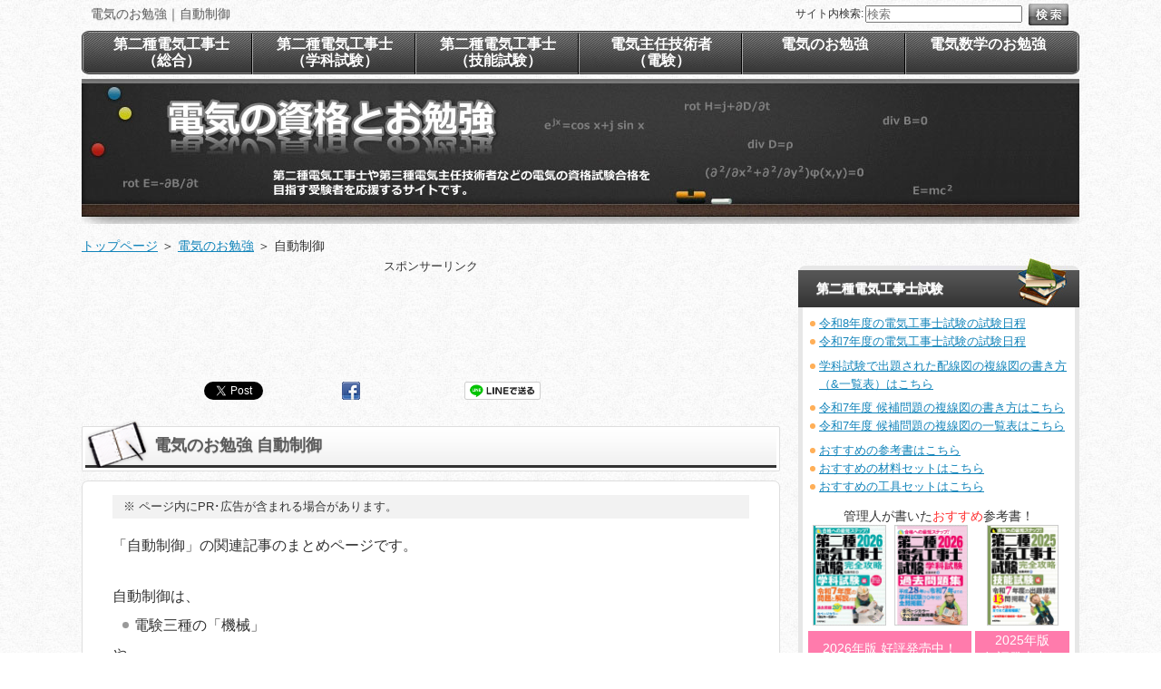

--- FILE ---
content_type: text/html
request_url: https://eleking.net/study/s_autocontrol/
body_size: 6367
content:
<?xml version="1.0" encoding="Shift_JIS"?>
<!DOCTYPE html PUBLIC "-//W3C//DTD XHTML 1.0 Transitional//EN" "http://www.w3.org/TR/xhtml1/DTD/xhtml1-transitional.dtd">
<html xmlns="http://www.w3.org/1999/xhtml" xml:lang="ja" lang="ja">
<head>
<meta http-equiv="Content-Type" content="text/html; charset=Shift_JIS" />
<meta http-equiv="Content-Style-Type" content="text/css" />
<title>電気のお勉強 自動制御</title>
<meta name="keywords" content="自動制御" />
<meta name="description" content="「自動制御」についてまとめたページです。「自動制御」分野では伝達関数や安定度などが重要で、ラプラス変換などのちょっと高度な数学の知識が必要になります。" />
<link rel="stylesheet" href="../../styles.css" type="text/css" />
<link rel="alternate" type="application/rss+xml" title="RSS" href="https://eleking.net/rss.xml" />

<script type="text/x-mathjax-config">
MathJax.Hub.Config({
tex2jax: { inlineMath: [['$','$'], ["\\(","\\)"]] },
CommonHTML: { scale: 89, mtextFontInherit: true },
displayAlign: "left"
});
</script>
<script type="text/javascript" src='https://cdnjs.cloudflare.com/ajax/libs/mathjax/2.7.4/MathJax.js?config=TeX-AMS_CHTML' async></script>
<meta http-equiv="X-UA-Compatible" CONTENT="IE=EmulateIE7" />

<script async src="https://pagead2.googlesyndication.com/pagead/js/adsbygoogle.js?client=ca-pub-6614989826327415"
     crossorigin="anonymous"></script>
<!-- Google tag (gtag.js) -->
<script async src="https://www.googletagmanager.com/gtag/js?id=G-DHJV3K9H39"></script>
<script>
  window.dataLayer = window.dataLayer || [];
  function gtag(){dataLayer.push(arguments);}
  gtag('js', new Date());

  gtag('config', 'G-DHJV3K9H39');
</script>
<link rel="alternate" media="only screen and (max-width: 640px)" href="https://eleking.net/study/s_autocontrol/" />
<link rel="shortcut icon" href="../../favicon.ico" type="image/vnd.microsoft.icon" />
</head>
<body>
<div id="wrapper">
<div class="inner">
<div id="top">
<h1 id="logo"><a href="../../">電気のお勉強｜自動制御</a></h1>
</div>
<div id="header">
<a href="../../"><img src="../../img/header.jpg" width="1100" height="160" class="half" alt="電気の資格とお勉強" border="0">
</a></div>
<div id="column2">
<div id="contents">
<div id="siteNavi" itemscope itemtype="http://schema.org/BreadcrumbList">
<span itemprop="itemListElement" itemscope itemtype="http://schema.org/ListItem"><a itemprop="item" href="../../"><span itemprop="name">トップページ<meta itemprop="position" content="1" /></span></a></span> ＞ 
<span itemprop="itemListElement" itemscope itemtype="http://schema.org/ListItem"><a itemprop="item" href="../../study/"><span itemprop="name">電気のお勉強<meta itemprop="position" content="2" /></span></a></span> ＞ 
<span>自動制御</span>
</div>
<div id="layoutbox">
<div id="main">
<div class="text_inner">

<div style="text-align:center"><p style="text-align:center;"><span style="font-size:13px" class="lbg">スポンサーリンク</span></p>
<script async src="https://pagead2.googlesyndication.com/pagead/js/adsbygoogle.js?client=ca-pub-6614989826327415"
crossorigin="anonymous"></script>
<!-- 728×90(上) -->
<ins class="adsbygoogle"
style="display:inline-block;width:728px;height:90px"
data-ad-client="ca-pub-6614989826327415"
data-ad-slot="1131514403"></ins>
<script>
(adsbygoogle = window.adsbygoogle || []).push({});
</script>
<br>
<br>
<div class="ninja_onebutton" style="width:520px; margin:0 auto;">
<script type="text/javascript">
//<![CDATA[
(function(d){
if(typeof(window.NINJA_CO_JP_ONETAG_BUTTON_eb84e41410ce4cfffa09fbf9d3cc6db5)=='undefined'){
document.write("<sc"+"ript type='text\/javascript' src='\/\/omt.shinobi.jp\/b\/eb84e41410ce4cfffa09fbf9d3cc6db5'><\/sc"+"ript>");
}else{
window.NINJA_CO_JP_ONETAG_BUTTON_eb84e41410ce4cfffa09fbf9d3cc6db5.ONETAGButton_Load();}
})(document);
//]]>
</script><span class="ninja_onebutton_hidden" style="display:none;"></span><span style="display:none;" class="ninja_onebutton_hidden"></span>
</div>
</div>
<h2><span>電気のお勉強 自動制御</span></h2>

<div id="text1">

<div class="grybox1 size13g mardw16px">
<p class="indent-dt"><span class="indent-m">※</span><span class="indent-t">ページ内にPR･広告が含まれる場合があります。</span></p>
</div>
<p>「自動制御」の関連記事のまとめページです。</p>
<p>&nbsp;</p>
<p>自動制御は、</p>
<ul class="itemsg">
<li>電験三種の「機械」</li>
</ul>
<p>や、</p><ul class="itemsg">
<li>電験二種の「機械・制御（二次試験）」</li>
</ul>
<p>の科目でよく出題される分野です。</p>
<p>&nbsp;</p>
<p>特に、伝達関数についての問題が多く出題されています。</p>
<p>&nbsp;</p>
<p>ですので、伝達関数の求め方はしっかりと勉強しておくようにしましょう。</p>
<p>&nbsp;</p>
<p>電験二種の場合には、ラプラス変換の知識も必要な問題も出題されることもあります。</p>
<p>&nbsp;</p>
<p style="text-align:center;"><span style="font-size:13px" class="lbg">スポンサーリンク</span></p>
<p style="text-align:center;">
<script async src="https://pagead2.googlesyndication.com/pagead/js/adsbygoogle.js?client=ca-pub-6614989826327415"
     crossorigin="anonymous"></script>
<!-- PC記事上(rpsq) -->
<ins class="adsbygoogle"
     style="display:block; text-align:center;"
     data-ad-client="ca-pub-6614989826327415"
     data-ad-slot="2599738093"
     data-ad-format="auto"
     data-full-width-responsive="true"></ins>
<script>
     (adsbygoogle = window.adsbygoogle || []).push({});
</script>
</p>

<p>&nbsp;</p>

</div>
<h3><span>電気のお勉強 自動制御　関連記事一覧</span></h3>
<div class="textbox">
<div id="categorylist">

<div class="catbox">
<div class="title"><a href="../../study/s_autocontrol/sa_feedback.html">開ループ伝達関数と閉ループ伝達関数の違い</a></div>
<div class="thumb"><img src="../../img/sa_feedbacktn.png" width="560" height="404" class="half" alt="開ループ伝達関数と閉ループ伝達関数" />
</div>
<div class="body">
開ループ伝達関数と閉ループ伝達関数の違いは、例えば次のようなフィードバック制御系を考える場合、次のようになります。上図の場合、フィードバック制御系の内側の伝達関数が開ループ伝達関数で、フィードバックまで含めた伝達関数が閉ループ伝達関数になります。したがってこの場合、開ループ伝達関数 $W_o (s)...
<div class="more"><a href="../../study/s_autocontrol/sa_feedback.html"><img src="../../img/btn_more.png"></a></div>
<br class="clear" />
</div>
</div>

<div class="catbox">
<div class="title"><a href="../../study/s_autocontrol/sa-blockdiagram.html">ブロック線図と伝達関数</a></div>
<div class="thumb"><img src="../../img/sa-blockdiagramtn.png" width="576" height="416" class="half" alt="ブロック線図と伝達関数" />
</div>
<div class="body">
次のようなブロック線図を考えます。このブロック線図の伝達関数 $W(s)$ は、次式で与えられます。$\therefore W(s) = \dfrac{Y(s)}{X(s)} = \dfrac{G(s)}{1+G(s)}$
<div class="more"><a href="../../study/s_autocontrol/sa-blockdiagram.html"><img src="../../img/btn_more.png"></a></div>
<br class="clear" />
</div>
</div>

<div class="catbox">
<div class="title"><a href="../../study/s_autocontrol/sa-secondary.html">伝達関数の二次標準形</a></div>
<div class="thumb"><img src="../../img/sa-secondarythumbnail.png" width="458" height="330" class="half" alt="伝達関数の二次標準形？" />
</div>
<div class="body">
$\zeta$ ：減衰係数$\omega_n$ ：固有振動数 ［$ \mathrm{rad / s} $］とすると、伝達関数の二次標準形 $W(s)$ は、次のようになります。$\therefore W(s) = \dfrac{{\omega_n}^2}{s^2 + 2 \zeta \omega_n...
<div class="more"><a href="../../study/s_autocontrol/sa-secondary.html"><img src="../../img/btn_more.png"></a></div>
<br class="clear" />
</div>
</div>

</div>
</div>


<div style="text-align:center"><br>
<div class="ninja_onebutton" style="width:520px; margin:0 auto;">
<script type="text/javascript">
//<![CDATA[
(function(d){
if(typeof(window.NINJA_CO_JP_ONETAG_BUTTON_eb84e41410ce4cfffa09fbf9d3cc6db5)=='undefined'){
document.write("<sc"+"ript type='text\/javascript' src='\/\/omt.shinobi.jp\/b\/eb84e41410ce4cfffa09fbf9d3cc6db5'><\/sc"+"ript>");
}else{
window.NINJA_CO_JP_ONETAG_BUTTON_eb84e41410ce4cfffa09fbf9d3cc6db5.ONETAGButton_Load();}
})(document);
//]]>
</script><span class="ninja_onebutton_hidden" style="display:none;"></span><span style="display:none;" class="ninja_onebutton_hidden"></span>
</div>
<br>
<p style="text-align: center;"><span style="font-size: 13px;" class="lbg">スポンサーリンク</span></p>
<script async src="https://pagead2.googlesyndication.com/pagead/js/adsbygoogle.js?client=ca-pub-6614989826327415"
crossorigin="anonymous"></script>
<ins class="adsbygoogle"
style="display:block"
data-ad-format="autorelaxed"
data-ad-client="ca-pub-6614989826327415"
data-ad-slot="9564516710"></ins>
<script>
(adsbygoogle = window.adsbygoogle || []).push({});
</script>
<br>
</div>
</div>
</div>

<div id="menu">
<div style="text-align:center"><div class="title"><span>第二種電気工事士試験</span></div>
<div class="box-bw">
<div class="box-bw-in" style="line-height: 130%;">
<div style="font-size: 13px; margin-bottom: 0.5em;">
<ul class="itemss">
<li class="indent1"><a href="../../k21a/k21a-2026schedule.html">令和8年度の電気工事士試験の試験日程</a></li>
<li class="indent1"><a href="../../k21a/k21a-2025schedule.html">令和7年度の電気工事士試験の試験日程</a></li>
</ul>
</div>
<div style="font-size: 13px; margin-bottom: 0.5em;">
<ul class="itemss">
<li class="indent1"><a href="../../k21/k21q/k21q-hukusen-list.html">学科試験で出題された配線図の複線図の書き方（&amp;一覧表）はこちら</a></li>
</ul>
</div>
<div style="font-size: 13px; margin-bottom: 0.5em;">
<ul class="itemss">
<li class="indent1"><a href="../../k22/k22f-2025/">令和7年度 候補問題の複線図の書き方はこちら</a></li>
<li class="indent1"><a href="../../k22/k22f-2025/k22f-2025-list.html">令和7年度 候補問題の複線図の一覧表はこちら</a></li>
</ul>
</div>
<div style="font-size: 13px; margin-bottom: 1em;">
<ul class="itemss">
<li class="indent1"><a href="../../k21a-text.html">おすすめの参考書はこちら</a></li>
<li class="indent1"><a href="../../k22z/k22z-zairyouset.html">おすすめの材料セットはこちら</a></li>
<li class="indent1"><a href="../../k22ko/k22k-toolset.html">おすすめの工具セットはこちら</a></li>
</ul>
</div>
<table class="bn-box2">
<tbody>
<tr>
<td colspan="3" class="bn-desc2 size14" style="text-align: center;">管理人が書いた<span class="t-red">おすすめ</span>参考書！</td>
</tr>
<tr>
<td class="bn-img2" style="width: 180px;"><img src="../../img/elekingpc-1.png" width="171" height="111" alt="第二種電気工事士学科試験のおすすめ参考書" /></td>
<td style="width: 2px; border: none;">&nbsp;</td>
<td class="bn-img2"><img src="../../img/elekingpc-2.png" width="79" height="111" alt="第二種電気工事士技能試験のおすすめ参考書" /></td>
</tr>
<tr>
<td class="bn-year2 size14" style="vertical-align: middle;">2026年版 好評発売中！</td>
<td style="border: none;">&nbsp;</td>
<td class="bn-year2 size14">2025年版<br>好評発売中！</td>
</tr>
<tr>
<td colspan="3" class="bn-title2">第二種電気工事士試験 完全攻略<br>学科試験編･過去問題集･技能試験編</td>
</tr>
<tr>
<td colspan="3" class="bn-desc2-2" style="padding: 4px 0px;"><p class="indent-dt size13g" style="line-height: 110%;"><span class="indent-m">※</span><span class="indent-t">2026年版の技能試験編は2026年3月発売予定</span></p></td>
</tr>
<tr>
<td colspan="3" class="bn-link2"><a href="../../k21a-text.html">詳細はこちら</a></td>
</tr>
</tbody>
</table>
</div>
</div>
</div>

<div style="text-align:center"><div class="title"><span>電験三種</span></div>
<div class="box-bw">
<div class="box-bw-in" style="line-height: 130%;">
<div style="font-size: 13px; margin-bottom: 0.5em;">
<ul class="itemss">
<li class="indent1"><a href="../../d/d-2026schedule.html">令和8年度の電験試験日程</a></li>
<li class="indent1"><a href="../../d/d-2025schedule.html">令和7年度の電験試験日程</a></li>
</ul>
</div>
<div style="font-size: 13px;">
<ul class="itemss">
<li class="indent1"><a href="../../denken3/d-studybook.html">おすすめの参考書はこちら</a></li>
</ul>
</div>
</div>
</div>
</div>
<div class="title"><span>最新記事</span></div>
<div class="menubox"><ul id="newEntry">
<li><a href="../../k22/k22f-2026/k22f-2026-01.html">第二種電気工事士 候補問題の複線図の書き方 令和8年度No.1</a></li>
<li><a href="../../d/d-2026schedule.html">令和8年度（2026年度）の電験試験日程</a></li>
<li><a href="../../k21a/k21a-2026schedule.html">令和8年度（2026年度）の電気工事士試験日程</a></li>
<li><a href="../../k21/k21q/k21q-r07s45f.html">第二種電気工事士学科試験 令和7年度下期問45・46・47 複線図の書き方</a></li>
<li><a href="../../k21/k21q/k21q-r07s37f.html">第二種電気工事士学科試験 令和7年度下期問37・41 複線図の書き方</a></li>
</ul></div>
<div style="margin-bottom: 10px;"><h4><span>第二種電気工事士（総合）</span></h4>
<div class="menubox menulist"><ul id="menu1">
<li><a href="../../k21a/">電気工事士試験について</a></li>
<li class="l2"><a href="../../k21a/k21a-about.html">電気工事士とは？</a></li>
<li class="l2"><a href="../../k21a/k21a-2026schedule.html">令和8年度 電気工事士試験日程</a></li>
<li class="l2"><a href="../../k21a/k21a-2025schedule.html">令和7年度 電気工事士試験日程</a></li>
<li class="l2"><a href="../../k21a/k21a-summary.html">第二種電気工事士試験の概要</a></li>
<li class="l2"><a href="../../k21a/k21a-ratio.html">受験者数と合格率の推移</a></li>
<li class="l2"><a href="../../k21a/k21a-site.html">第二種電気工事士下期試験の試験地拡大！</a></li>
<li class="l2"><a href="../../k21a/k21a-passingmark.html">60点未満でも学科試験合格？</a></li>
<li class="l2"><a href="../../k21a/k21a-menjo.html">学科試験免除が次々回の試験まで拡大！</a></li>
<li><a href="../../k2s/">第二種電気工事士試験のおすすめ勉強方法</a></li>
<li class="l2"><a href="../../k2s/k2s-hikkistudy.html">第二種電気工事士学科試験の勉強方法</a></li>
<li class="l2"><a href="../../k2s/k2s-ginoustudy.html">第二種電気工事士技能試験の勉強の進め方</a></li>
<li><a href="../../k21a-text.html">試験対策用のおすすめ過去問題集・参考書</a></li>
<li><a href="../../k22z/">技能試験対策用のおすすめ材料</a></li>
<li class="l2"><a href="../../k22z/k22z-zairyouset.html">電線と器具のセット</a></li>
<li class="l2"><a href="../../k22z/k22z-densenset.html">電線のセット</a></li>
<li class="l2"><a href="../../k22z/k22z-kiguset.html">器具のセット</a></li>
<li class="l2"><a href="../../k22z/k22z-singlezairyou.html">単品バラ売り</a></li>
<li><a href="../../k22ko/">技能試験対策用のおすすめ工具</a></li>
<li class="l2"><a href="../../k22ko/k22k-tool.html">揃える工具と工具の選び方</a></li>
<li class="l2"><a href="../../k22ko/k22k-toolset.html">おすすめの工具セット</a></li>
<li class="l2"><a href="../../k22ko/k22k-singletool.html">おすすめの単品工具</a></li>
<li><a href="../../k22g-goods.html">技能試験対策用のおすすめお役立ちグッズ</a></li>
</ul></div>
<h4><span>第二種電気工事士 学科試験対策</span></h4>
<div class="menubox menulist"><ul id="menu2">
<li><a href="../../k21/">第二種電気工事士 学科試験対策</a></li>
<li class="l2"><a href="../../k21/k21t/">電気理論</a></li>
<li class="l2"><a href="../../k21/k21d/">配電理論</a></li>
<li class="l2"><a href="../../k21/k21w-allowcurrent/">配線設計</a></li>
<li class="l2"><a href="../../k21/k21m/">機器・器具</a></li>
<li class="l2"><a href="../../k21/k21k/">鑑別</a></li>
<li class="l2"><a href="../../k21/k21c/">工事施工方法</a></li>
<li class="l2"><a href="../../k21/k21h/">検査・測定</a></li>
<li class="l2"><a href="../../k21/k21r/">法規・法令</a></li>
<li class="l2"><a href="../../k21/k21i/">配線図</a></li>
<li class="l2"><a href="../../k21/k21f/">重要公式集</a></li>
<li class="l2"><a href="../../k21/k21e/">計算問題の解き方</a></li>
<li class="l2"><a href="../../k21/k21q/">過去問と解説</a></li>
<li class="l2"><a href="../../k21/k21b/">4択クイズ</a></li>
</ul></div>
<h4><span>第二種電気工事士 技能試験対策</span></h4>
<div class="menubox menulist"><ul id="menu3">
<li><a href="../../k22/">第二種電気工事士 技能試験対策</a></li>
<li class="l2"><a href="../../k22/k21a-ginoukako.html">技能試験で過去に出題された単線図</a></li>
<li class="l2"><a href="../../k22/k22-kekkan.html">欠陥と欠陥の判断基準</a></li>
<li class="l2"><a href="../../k22/k22-size50.html">施工寸法50％で作ってみた</a></li>
<li class="l2"><a href="../../k22/k22-tansen.html">単線図とは？</a></li>
<li class="l2"><a href="../../k22/k22-zukigo.html">単線図で使われる図記号</a></li>
<li class="l2"><a href="../../k22/k22t-2024/">令和6年度 候補問題の単線図の解説</a></li>
<li class="l2"><a href="../../k22/k22t-2023/">令和5年度 候補問題の単線図の解説</a></li>
<li class="l2"><a href="../../k22/k22t-2022/">令和4年度 候補問題の単線図の解説</a></li>
<li class="l2"><a href="../../k22/k22t-2021/">令和3年度 候補問題の単線図の解説</a></li>
<li class="l2"><a href="../../k22/k22t-2020/">令和2年度 候補問題の単線図の解説</a></li>
<li class="l2"><a href="../../k22/k22t-2019/">令和元年度 候補問題の単線図の解説</a></li>
<li class="l2"><a href="../../k22/k22t-2018/">平成30年度 候補問題の単線図の解説</a></li>
<li class="l2"><a href="../../k22/k22t-2017/">平成29年度 候補問題の単線図の解説</a></li>
<li class="l2"><a href="../../k22/k22t-2016/">平成28年度 候補問題の単線図の解説</a></li>
<li class="l2"><a href="../../k22/k22t-2015/">平成27年度 候補問題の単線図の解説</a></li>
<li class="l2"><a href="../../k22/k22t-2014/">平成26年度 候補問題の単線図の解説</a></li>
<li class="l2"><a href="../../k22/k22t-2013/">平成25年度 候補問題の単線図の解説</a></li>
<li class="l2"><a href="../../k22/k22-hukusen.html">複線図の基本的な書き方</a></li>
<li class="l2"><a href="../../k22/k22f-2026/">令和8年度 候補問題の複線図の書き方</a></li>
<li class="l2"><a href="../../k22/k22f-2025/">令和7年度 候補問題の複線図の書き方</a></li>
<li class="l2"><a href="../../k22/k22f-2024/">令和6年度 候補問題の複線図の書き方</a></li>
<li class="l2"><a href="../../k22/k22f-2023/">令和5年度 候補問題の複線図の書き方</a></li>
<li class="l2"><a href="../../k22/k22f-2022/">令和4年度 候補問題の複線図の書き方</a></li>
<li class="l2"><a href="../../k22/k22f-2021/">令和3年度 候補問題の複線図の書き方</a></li>
<li class="l2"><a href="../../k22/k22f-2020/">令和2年度 候補問題の複線図の書き方</a></li>
<li class="l2"><a href="../../k22/k22f-2019/">令和元年度 候補問題の複線図の書き方</a></li>
<li class="l2"><a href="../../k22/k22f-2018/">平成30年度 候補問題の複線図の書き方</a></li>
<li class="l2"><a href="../../k22/k22f-2017/">平成29年度 候補問題の複線図の書き方</a></li>
<li class="l2"><a href="../../k22/k22f-2016/">平成28年度 候補問題の複線図の書き方</a></li>
<li class="l2"><a href="../../k22/k22f-2015/">平成27年度 候補問題の複線図の書き方</a></li>
<li class="l2"><a href="../../k22/k22f-2014/">平成26年度 候補問題の複線図の書き方</a></li>
<li class="l2"><a href="../../k22/k22f-2013/">平成25年度 候補問題の複線図の書き方</a></li>
<li class="l2"><a href="../../k22/k22s/">第二種電気工事士技能試験の施工条件</a></li>
<li class="l2"><a href="../../k22/k22k/">技能試験で使われる器具・回路</a></li>
</ul></div>
<h4><span>電気主任技術者</span></h4>
<div class="menubox menulist"><ul id="menu4">
<li><a href="../../d/">電験（電気主任技術者試験）について</a></li>
<li class="l2"><a href="../../d/d-about.html">電気主任技術者とは？</a></li>
<li class="l2"><a href="../../d/d-2026schedule.html">令和8年度 電験試験日程</a></li>
<li class="l2"><a href="../../d/d-2025schedule.html">令和7年度 電験試験日程</a></li>
<li><a href="../../denken3/">電験三種</a></li>
<li class="l2"><a href="../../denken3/d3-ratio.html">電験三種の受験者数と合格率の推移</a></li>
<li class="l2"><a href="../../denken3/d3-site.html">電験三種の試験地追加！</a></li>
<li class="l2"><a href="../../denken3/d-studybook.html">電験三種のおすすめ参考書</a></li>
<li class="l2"><a href="../../denken3/d-math.html">電験三種のおすすめ数学参考書</a></li>
<li class="l2"><a href="../../denken3/d3f/">電験三種の重要公式</a></li>
<li class="l2"><a href="../../denken3/d3rq/">理論の過去問と解説</a></li>
</ul></div>
<h4><span>電気のお勉強</span></h4>
<div class="menubox menulist"><ul id="menu5">
<li><a href="../../study/">電気のお勉強</a></li>
<li class="l2"><a href="../../study/s-basic/">電気の基礎知識</a></li>
<li class="l2"><a href="../../study/s-dccircuit/">直流回路</a></li>
<li class="l2"><a href="../../study/s-accircuit/">交流回路</a></li>
<li class="l2"><a href="../../study/s-transient/">過渡現象</a></li>
<li class="l2"><a href="../../study/s-electromagnetism/">電気磁気学</a></li>
<li class="l2"><a href="../../study/s_hydroelectric/">水力発電</a></li>
<li class="l2"><a href="../../study/s-thermalpower/">火力発電</a></li>
<li class="l2"><a href="../../study/s_machine/">電気機器</a></li>
<li class="l2"><a href="../../study/s_autocontrol/">自動制御</a></li>
<li class="l2"><a href="../../study/s-measure/">電気計測</a></li>
<li class="l2"><a href="../../study/s-regulation/">法規</a></li>
<li class="l2"><a href="../../study/s-studybook/">電気のおすすめ参考書</a></li>
</ul></div>
<h4><span>電気数学のお勉強</span></h4>
<div class="menubox menulist"><ul id="menu6">
<li><a href="../../math/">電気数学のお勉強</a></li>
<li class="l2"><a href="../../math/m-basic/">計算の基礎</a></li>
<li class="l2"><a href="../../math/m-figure/">図形</a></li>
<li class="l2"><a href="../../math/m-trigonometric/">三角関数</a></li>
<li class="l2"><a href="../../math/m-differentiation/">微分</a></li>
<li class="l2"><a href="../../math/m-integration/">積分</a></li>
<li class="l2"><a href="../../math/m-laplace/">ラプラス変換</a></li>
</ul></div>
<h4><span>電卓のお勉強</span></h4>
<div class="menubox menulist"><ul id="menu7">
<li><a href="../../calculator/">電卓のお勉強</a></li>
<li class="l2"><a href="../../calculator/c-scientific/">関数電卓</a></li>
</ul></div>
<h4><span>管理人が書いた電気関係の本</span></h4>
<div class="menubox menulist"><ul id="menu8">
<li><a href="../../book/">管理人が書いた本</a></li>
<li class="l2"><a href="../../book/2denkou/">第二種電気工事士試験の試験対策用参考書</a></li>
</ul></div>
<h4><span>本サイトについて</span></h4>
<div class="menubox menulist"><ul id="menu9">
<li><a href="../../a-howto.html">本サイトの使い方</a></li>
<li><a href="../../a-disclaimer.html">免責事項</a></li>
<li><a href="../../a-inquiry.html">お問合せ</a></li>
</ul></div>
</div>
</div>
<br class="clear" />
</div>

</div>
<br class="clear" />
</div>
</div>
<div id="topmenu"><ul>
<li><a href="../../k21a/">第二種電気工事士<br>（総合）</a></li>
<li><a href="../../k21/">第二種電気工事士<br>（学科試験）</a></li>
<li><a href="../../k22/">第二種電気工事士<br>（技能試験）</a></li>
<li><a href="../../d/">電気主任技術者<br>（電験）</a></li>
<li><a href="../../study/">電気のお勉強</a></li>
<li><a href="../../math/">電気数学のお勉強</a></li>

</ul></div>
<div id="searchbox"><form name="search" id="search" method="Get" action="../../search.php">
サイト内検索:<input type="text" Class="skwd" name="keyword" size="20" placeholder="検索" value="" />
<input type="image" src="../../img/searchbutton.jpg" alt="検索" value="検索" />
</form></div>
</div>
<div id="footer">
<div class="inner">
<div id="pagetop"><a href="#top">TOPへ戻る</a></div>
<div id="footlink">
<p id="footsub"><div id="footermenu"><span><a href="../../k21a/">第二種電気工事士（総合）</a></span>
<span><a href="../../k21/">第二種電気工事士（学科）</a></span>
<span><a href="../../k22/">第二種電気工事士（技能）</a></span>
<span><a href="../../d/">電気主任技術者</a></span>
<span><a href="../../study/">電気のお勉強</a></span>
<span><a href="../../math/">電気数学のお勉強</a></span>
<span><a href="../../calculator/">電卓のお勉強</a></span>
</div><a href="../../sitemap.html">サイトマップ</a></p>
<p>Copyright (C) 2012-2026 電気の資格とお勉強All Rights Reserved. </p>
</div>
</div>
</div>
<script type="text/javascript" src="//code.jquery.com/jquery-1.11.1.min.js"></script>
<script>
$(function(){
var target = $("#tuibi");
var footer = $("#footer")
var targetHeight = target.outerHeight(true);
var targetTop = target.offset().top;

$(window).scroll(function(){
var scrollTop = $(this).scrollTop();
if(scrollTop > targetTop){

var footerTop = footer.offset().top;

if(scrollTop + targetHeight > footerTop){
customTopPosition = footerTop - (scrollTop + targetHeight)
target.css({position: "fixed", width: "310", top: customTopPosition + "px"});
}else{
target.css({position: "fixed", width: "310", top: "0px"});
}
}else{
target.css({position: "static", width: "310", top: "auto"});
}
});
});
</script>
</body>
</html>

--- FILE ---
content_type: text/html; charset=utf-8
request_url: https://www.google.com/recaptcha/api2/aframe
body_size: 251
content:
<!DOCTYPE HTML><html><head><meta http-equiv="content-type" content="text/html; charset=UTF-8"></head><body><script nonce="q5buLiC4gxwFtB6HYGW79Q">/** Anti-fraud and anti-abuse applications only. See google.com/recaptcha */ try{var clients={'sodar':'https://pagead2.googlesyndication.com/pagead/sodar?'};window.addEventListener("message",function(a){try{if(a.source===window.parent){var b=JSON.parse(a.data);var c=clients[b['id']];if(c){var d=document.createElement('img');d.src=c+b['params']+'&rc='+(localStorage.getItem("rc::a")?sessionStorage.getItem("rc::b"):"");window.document.body.appendChild(d);sessionStorage.setItem("rc::e",parseInt(sessionStorage.getItem("rc::e")||0)+1);localStorage.setItem("rc::h",'1768972404111');}}}catch(b){}});window.parent.postMessage("_grecaptcha_ready", "*");}catch(b){}</script></body></html>

--- FILE ---
content_type: text/css
request_url: https://eleking.net/styles.css
body_size: 13498
content:
@charset "shift_jis";

table{
width:100%;
font-size:16px;
margin:10px 0;
border-collapse: collapse;
border-spacing:0px;
}
th{
background-color:#EBEBEB;
padding:0;
}
td{
background-color:#FFFFFF;
padding:0;
}
table,td,th{
border:solid 1px #CCC;
}
td,th{
overflow: hidden;
}
table#toptbl,table#toptbl td,table#toptbl th{
   border:none;
}
#menu .ritem td,#rmenu .ritem td{border:none;}
.rtitle {
height: 44px;
text-align: center;
overflow: hidden;
padding: 4px;
}
.rimg {
text-align: center;
}
.timg img{
max-width:200px;
height:auto;
}
.price {
color: #CC0000;
font-weight: bold;
}
.tdesc {
text-align: left;
vertical-align: top;
}
table.tstand {
table-layout: auto;
width: auto;
border-collapse: collapse;
}
table.tstand td {
padding: 5px;
text-align: center;
vertical-align: top;
background-color: #FFFFFF;
}
table.tstand th.colh {
padding: 5px;
text-align: center;
vertical-align: top;
background-color: #4682B4;
color: #FFF;
}
table.tstand th.rowh {
padding: 5px;
text-align: center;
vertical-align: top;
background-color: #EBEBEB;
color:#000;
}
table.tstand, table.tstand td, table.tstand th {
border: solid 1px #C0C0C0;
}

table.tstand2 {
table-layout: auto;
width: auto;
border-collapse: collapse;
}
table.tstand2 td {
padding: 5px;
text-align: left;
vertical-align: top;
background-color: #FFFFFF;
}
table.tstand2 th.colh {
padding: 5px;
text-align: center;
vertical-align: middle;
font-weight: normal;
background-color: #4682B4;
color: #FFF;
}
table.tstand2 th.rowh {
padding: 5px;
text-align: center;
vertical-align: middle;
font-weight: normal;
background-color: #EBEBEB;
color:#000;
}
table.tstand2, table.tstand2 td, table.tstand2 th {
border: solid 1px #C0C0C0;
}

table.tstandm {
table-layout: auto;
width: auto;
border-collapse: collapse;
}
table.tstandm td {
padding: 5px;
text-align: center;
vertical-align: middle;
background-color: #FFFFFF;
}
table.tstandm th.colh {
padding: 5px;
text-align: center;
vertical-align: middle;
background-color: #4682B4;
color: #FFF;
}
table.tstandm th.rowh {
padding: 5px;
text-align: center;
vertical-align: middle;
background-color: #EBEBEB;
color:#000;
}
table.tstandm, table.tstandm td, table.tstandm th {
border: solid 1px #C0C0C0;
}

table.tstandm2 {
table-layout: auto;
width: auto;
border-collapse: collapse;
}
table.tstandm2 td {
padding: 5px;
text-align: center;
vertical-align: middle;
background-color: #FFFFFF;
}
table.tstandm2 th.colh {
padding: 5px;
text-align: center;
vertical-align: middle;
background-color: #4682B4;
color: #FFF;
}
table.tstandm2 th.rowh {
padding: 5px;
text-align: center;
vertical-align: middle;
font-weight: normal;
background-color: #EBEBEB;
color:#000;
}
table.tstandm2, table.tstandm2 td, table.tstandm2 th {
border: solid 1px #C0C0C0;
}

table.tstandm3 {
table-layout: fixed;
border-collapse: collapse;
}
table.tstandm3 td {
padding: 5px;
text-align: center;
vertical-align: middle;
background-color: #FFFFFF;
}
table.tstandm3 th.colh {
padding: 5px;
text-align: center;
vertical-align: middle;
font-weight: normal;
background-color: #4682B4;
color: #FFF;
}
table.tstandm3 th.rowh {
padding: 5px;
text-align: center;
vertical-align: middle;
font-weight: normal;
background-color: #EBEBEB;
color:#000;
}
table.tstandm3, table.tstandm3 td, table.tstandm3 th {
border: solid 1px #C0C0C0;
}

table.tstandm4 {
table-layout: fixed;
border-collapse: collapse;
width: auto;
}
table.tstandm4 td {
padding: 5px 8px;
text-align: center;
vertical-align: middle;
}
table.tstandm4 th.colh {
padding: 5px 8px;
text-align: center;
vertical-align: middle;
font-weight: normal;
background-color: #fff;
color: #333;
}
table.tstandm4 th.rowh {
padding: 5px 8px;
text-align: center;
vertical-align: middle;
font-weight: normal;
background-color: #fff;
color:#333;
}
table.tstandm4, table.tstandm4 td, table.tstandm4 th {
border: solid 1px #333;
}

table.tstandl2 {
table-layout: auto;
width: auto;
border-collapse: collapse;
}
table.tstandl2 td {
padding: 5px;
text-align: left;
vertical-align: middle;
background-color: #FFFFFF;
}
table.tstandl2 th.colh {
padding: 5px;
text-align: center;
vertical-align: middle;
font-weight: normal;
background-color: #4682B4;
color: #FFF;
}
table.tstandl2 th.rowh {
padding: 5px;
text-align: left;
vertical-align: middle;
font-weight: normal;
background-color: #EBEBEB;
color:#000;
}
table.tstandl2, table.tstandl2 td, table.tstandl2 th {
border: solid 1px #C0C0C0;
}

.ritm{
background-color:#FFFFFF;
table-layout:fixed;
}
.ritm th,.ritm td{
padding:6px;
line-height: 120%;
vertical-align:top;
text-align: center;
}
.tokusho {
}
.tokusho th, .tokusho td {
padding: 8px;
}
.tokusho th {
background-color: #E3E3E3;
width: 30%;
}
.ritm_desc {
}
.ritm_desc td {
vertical-align: top;
padding: 10px;
}
.ritm_desc .title {
background-color: #EBEBEB;
padding: 5px;
margin-bottom: 8px;
text-align:left;
line-height:120%;
font-family: 'HGP創英角ｺﾞｼｯｸUB', 'Hiragino Kaku Gothic Pro', 'ヒラギノ角ゴ Pro W6', sans-serif;
font-weight:normal;
}
.ritm_desc .title a{
color:#333;
}
.ritm_desc .title a:hover{
color:#FF0000;
}
.ritm_desc .desc{
padding:20px;
}
.ritm_desc .price {
text-align: left;
padding: 0px;
}
.ritm_desc .img {
width: 20%;
}
.ritm_desc .more, .ritm_desc .price, .ritm_desc .review {
line-height: 25px;
height: 25px;
margin-right: 5px;
margin-left: 5px;
}
table.rnk1item {
table-layout:auto;
}
.rnk1item td,.rnk1item th{
border:none;
border-bottom:dotted 1px #CCC;
}
.rnk1item th {
background-color: #FFF;
width: auto;
padding:5px;
vertical-align:middle;
}
.rnk1item td {
background-color: #FFFFFF;
vertical-align: top;
font-size: 12px;
line-height: 130%;
padding: 15px 10px;
}
.rnk1item .ttitle {
font-size: 18px;
font-weight: bold;
margin-bottom: 12px;
line-height: 130%;
}
.rnk1item th, .rnk1item td {
}
.rnk1item .timg {
width: auto;
padding-top: 10px;
vertical-align:middle;
}
.rnk1item .alt th, .rnk1item .alt td {
}
table.rnk2item {
table-layout:auto;
}
.rnk2item .timg, .rnk2item .tdesc {
padding: 8px;
vertical-align: top;
}
.rnk2item th.ttitle {
padding: 10px;
text-align: left;
font-size: 16px;
}
.rnk2item td.tdesc {
width:100%;
}
.rnk2item td.timg {
width:auto;
}
.rnk2item td.tdesc,.rnk2item td.timg {
border:none;
}
.rnk2item .timg img {
padding-bottom: 10px;
height:auto;
}
.rnk2item .tdesc {
line-height: 150%;
}
table.rnk2item table.ttable {
width:101%;
margin: 0px;
padding: 0px;
border:none;
table-layout:fixed;
}
.ttable th, .ttable td {
padding: 8px;
line-height:130%;
text-align: center;
border:none;
border-right:dotted 1px #CCC;
}
.rnk3item {
table-layout:auto;
}
.rnk3item th {
text-align: left;
padding: 8px;
font-size: 17px;
}
.rnk3item th img {
vertical-align: bottom;
margin-right: 6px;
}
.rnk3item td {
padding: 10px;
border:none;
}
.rnk3item td.timg {
text-align: center;
width: auto;
}
.rnk3item .img-center{
width:auto;
display:inline;
}
.rnk3item th img{
float:left;
}
.prc1item {
table-layout:auto;
}
.prc1item th {
padding: 6px;
text-align: center;
}
.prc1item td {
text-align: center;
padding: 6px;
}
.prc1item td {
text-align: center;
padding: 6px;
}
.prc1item .alt td {
background-color: #F5F5F5;
}
.prc1item .price {
text-align: right;
width: 100px;
font-size:15px;
}
.dsc1item,.dsc2item {
background-color: #CCCCCC;
table-layout:fixed;
}
.dsc1item th, .dsc1item td,.dsc2item th, .dsc2item td {
padding: 6px;
}
.dsc1item th{
width:30%;
}
.dsc1item th , .dsc2item th {
text-align: center;
}
.dsc1item td , .dsc2item td {
vertical-align: top;
}
.tblmenu1item td {
font-size: 12px;
line-height: 130%;
vertical-align:top;
border:none;
}
.tblmenu1item td .ttitle {
background-color: #EEEEEE;
font-weight: bolder;
padding: 7px;
margin-bottom: 8px;
font-size: 13px;
}
.rank1,.rank2,.rank3,.rank4,.rank5,.point,.point1,.point2,.point3,.point4,.point5,.point6,.point7,.point8,.point9,.point10{
font-family: sans-serif;
font-weight:bold;
_zoom: 1;
overflow: hidden;
}
h4{
clear:none;
}
h4,h5,h6,ul,ol{
_zoom: 1;
overflow: hidden;
}
.lbg{
line-height:140%;
}
.rank1,.rank2,.rank3,.rank4,.rank5 {
background-repeat: no-repeat;
height: 25px;
font-size: 18px;
margin:10px 0 15px 0;
padding: 35px 0 5px 65px;
color: #333;
border-bottom:dotted 1px #666;
clear: both;
}
.rank1{
background-image: url(./img/rank1_a.gif);
}
.rank2{
background-image: url(./img/rank2_a.gif);
}
.rank3{
background-image: url(./img/rank3_a.gif);
}
.rank4{
background-image: url(./img/rank4_a.gif);
}
.rank5{
background-image: url(./img/rank5_a.gif);
}
.point1,.point2,.point3,.point4,.point5 ,.point6 ,.point7 ,.point8 ,.point9 ,.point10 {
background-repeat: no-repeat;
height: 26px;
padding-left: 46px;
font-size: 16px;
margin-top: 10px;
padding-top: 14px;
margin-bottom: 10px;
border-bottom:dotted 2px #CCC;
color: #3F3F3F;
background-position: 4px top;
clear: both;
}
.point {
font-size: 16px;
color: #333;
background-image: url(./img/point.png);
background-repeat: no-repeat;
padding-top: 5px;
padding-bottom: 5px;
padding-left: 60px;
margin-bottom: 5px;
line-height:130%;
}
.point1{
background-image: url(./img/point1.gif);
}
.point2{
background-image: url(./img/point2.gif);
}
.point3{
background-image: url(./img/point3.gif);
}
.point4{
background-image: url(./img/point4.gif);
}
.point5{
background-image: url(./img/point5.gif);
}
.point6{
background-image: url(./img/point6.gif);
}
.point7{
background-image: url(./img/point7.gif);
}
.point8{
background-image: url(./img/point8.gif);
}
.point9{
background-image: url(./img/point9.gif);
}
.point10{
background-image: url(./img/point10.gif);
}
.arrow_blue,.arrow_orange,.arrow_black,.arrow_red{
background-repeat: no-repeat;
font-weight: bold;
line-height: 160%;
font-size: 16px;
background-position: left center;
padding-left: 25px;
margin-top: 3px;
margin-bottom: 3px;
_zoom: 1;
overflow: hidden;
}
.arrow_blue {
background-image: url(./img/arrow_blue.gif);
}
.arrow_orange {
background-image: url(./img/arrow_orange.gif);
}
.arrow_black {
background-image: url(./img/arrow_black.gif);
}
.arrow_red {
background-image: url(./img/arrow_red.gif);
}
blockquote {
font-size:12px;
color:#666666;
border: 2px dotted #CCCCCC;
padding-top: 10px;
padding-right: 10px;
padding-bottom: 10px;
padding-left: 10px;
margin: 15px;
line-height: 130%;
}
.alert,.accept,.attention,.thint{
font-size: 13px;
line-height: 130%;
padding-top: 10px;
padding-right: 10px;
padding-bottom: 10px;
padding-left: 55px;
margin-top: 10px;
margin-bottom: 10px;
background-position:8px 3px;
}
.alert {
background-color: #FFEFEF;
background-image: url(./img/alert.png);
background-repeat: no-repeat;
color: #A2462F;
border: 1px solid #FABDA7;
}
.accept {
border: 1px solid #C2E39B;
background-color: #EFFADA;
background-image: url(./img/accept.png);
background-repeat: no-repeat;
color: #346F15;
}
.attention {
border: 1px solid #FDE8A8;
background-color: #FEF8E0;
background-image: url(./img/attention.png);
background-repeat: no-repeat;
color: #804900;
}
.thint {
border: 1px solid #C5D7ED;
background-color: #EFF4FA;
background-image: url(./img/thint.png);
background-repeat: no-repeat;
color: #2C4F7A;
}
 .user1,.user2 {
font-size: 12px;
line-height: 130%;
padding-top: 12px;
padding-right: 12px;
padding-bottom: 12px;
padding-left: 100px;
margin-top: 10px;
margin-bottom: 10px;
background-repeat: no-repeat;
background-position: 12px 12px;
background-color: #EFF4FA;
border: 1px solid #C5D7ED;
min-height: 70px;
_height:70px;
_zoom: 1;
overflow: hidden;
}
 .user1{
background-image: url(./img/user1.png);
}
 .user2{
background-image: url(./img/user2.png);
}
.noimage{
padding-left:12px;
background-image: none;
min-height:15px;
}
.ylw{
background-color:#FFE566;
font-weight:bold;
padding:2px;
}
.nmlbox,.dottbox,.ylwbox,.graybg{
padding:15px;
margin-top: 10px;
margin-bottom: 10px;
clear:both;
}
.graybg{
background-color:#EBEBEB;
}
.dottbox{
border:dotted 1px #666;
}
.nmlbox {
border: 2px solid #CCCCCC;
}
.ylwbox {
background-color: #FFFFD2;
border: 2px solid #CC0000;
}
.ybox,.ybox1,.ybox2, .ybox-o {
padding: 4px 2px 0.7em 2px;
clear: both;
}
.ybox {
background-color: #FFFBF0;
}
.ybox1 {
background-color: #FFFBF4;
border: 1px solid #FFCF9B;
}
.ybox2 {
background-color: #FFFFFF;
border: 1px solid #FFCF9B;
}
.ybox-o {
background-color: #fffbf0;
border-left: 2px solid #ffaf58;
}
.grybox {
padding: 4px 2px;
background-color: #f7f7f7;
border: solid 1px #dadada;
clear:both;
}
.grybox1 {
padding: 4px 4px;
margin: 0px 8px;
background-color: #f2f2f2;
}
.matbox1 {
display: inline-block;
background: #ffaf58;
color: #ffffff;
font-weight: bold;
border-radius: 5px 5px 0 0;
-webkit-border-radius: 5px 5px 0 0;
-moz-border-radius: 5px 5px 0 0;
padding: 0 0.8em;
margin 0;
}
.matbox2 {
display: block;
border: solid 2px #ffaf58;
padding: 0.5em 1em 0.7em 1em;
margin 0;
padding-left: 0;
}
.border1,.border2,.border3,.borderdot,.borderdot2{
margin: 10px;
padding: 0px;
line-height: 1px;
height: 1px;
_zoom: 1;
overflow: hidden;
}
.border1 {
border-bottom:solid 1px #999;
}
.border2 {
border-bottom:solid 1px #990000;
}
.border3 {
border-bottom:solid 1px #003366;
}
.borderdot {
border-top:dotted 1px #999;
}
.borderdot2 {
border-top:dotted 2px #999;
}
.layout_l{
float:left;
}
.layout_r{
float:right;
}
.hd,.hd:hover,.hd:visited{
color:#333;
text-decoration:none;
}
.rnd1{
padding: 15px 10px;
margin: 15px auto 15px auto;
}
.rnd1{
position:relative;
z-index:1;
padding: 15px 10px;
margin: 15px auto 15px auto;
-moz-border-radius: 10px;
-webkit-border-radius: 10px;
border-radius: 10px;
}
.rbox1 {
background-color: #f0f0f0;
border: 1px solid #d7d7d7;
}
.rbox2 {
background-color: #FFF;
border: 2px solid #FF843F;
}
.rbox3 {
background-color: #FFF;
}
.rbox4 {
background-color: #F5F5F5;
}
.shadow1,.shadow2,.shadow3{
padding: 15px 10px;
margin: 15px auto 15px auto;
}
.shadow1{
-moz-box-shadow: 2px 2px 2px rgba(0, 0, 0, 0.4);
-webkit-box-shadow: 2px 2px 3px rgba(0, 0, 0, 0.4);
box-shadow: 2px 2px 2px rgba(0, 0, 0, 0.4);
}
.shadow2{
-moz-box-shadow: 2px 2px 3px rgba(0, 0, 0, 0.3);
-webkit-box-shadow: 2px 2px 3px rgba(0, 0, 0, 0.3);
box-shadow: 0px 0px 3px rgba(0, 0, 0, 0.3);
}
.question1 {
font-size: 17px;
font-weight: bold;
line-height: 130%;
margin: 15px auto 4px auto;
padding: 5px 0 6px 50px;
background-image: url(./img/q1.png);
background-repeat: no-repeat;
background-position: 10px top;
}
.answer1 {
position:relative;
font-size: 13px;
line-height:140%;
border:solid 1px #CCC;
background-color:#F5F5F5;
-moz-border-radius: 10px;
-webkit-border-radius: 10px;
border-radius: 10px;
margin: 5px auto 35px auto;
padding: 20px 20px 20px 60px;
background-image: url(./img/a1.png);
background-repeat: no-repeat;
background-position: 12px 18px;
}
.question2 {
font-size: 17px;
font-weight: bold;
line-height: 130%;
margin: 20px auto 4px auto;
padding: 5px 0 6px 50px;
background-image: url(./img/q2.png);
background-repeat: no-repeat;
background-position: 10px top;
}
.answer2 {
position:relative;
font-size: 13px;
line-height:140%;
margin: 5px auto 15px auto;
padding: 10px 10px 20px 50px;
background-image: url(./img/a2.png);
background-repeat: no-repeat;
background-position: 10px 12px;
border-bottom:dotted 1px #CCC;
}
.bln{
font-size:13px;
line-height:130%;
_zoom: 1;
overflow: hidden;
padding:0;
margin: 0;
color: #333333;
}
.b_body{
margin:0;
width:auto;
padding:12px 19px;
_zoom: 1;
overflow: hidden;
}
.balloon1 .b_body{
background-color:#F5F5F5;
border:solid 1px #CCC;
}
.balloon2 .b_body{
background-color:#FFF;
border:solid 1px #CCC;
}
.balloon3 .b_body{
background-color:#EBEBEB;
}
.balloon4 .b_body{
background-color:#EAF1FF;
border:solid 1px #6AA3F9;
}
.balloon5 .b_body{
background-color:#FFEAEA;
border:solid 1px #F96565;
}
.balloon6 .b_body{
background-color:#FFF;
border:solid 2px #CC0000;
}
.balloon7 .b_body{
background-color:#FFF;
border:solid 2px #0080B8;
}
.balloon8 .b_body{
background-color:#FFF;
border:solid 2px #FF8201;
}
.balloon9 .b_body{
background-color:#FFF;
border:2px solid #739221;
}
.bln .img-l{
position:relative;
z-index:100;
background-image:url(./img/balloon.png);
top: 18px;
left:1px;
float:left;
width: 28px;
height: 19px;
margin:0;
}
.bln .img-r{
position: relative;
z-index:100;
background-image:url(./img/balloon.png);
top: 18px;
right:1px;
float:right;
width: 28px;
height: 19px;
margin:0;
}
.bln .img-t{
position: relative;
z-index:100;
background-image:url(./img/balloon.png);
top:1px;
left: 30px;
width: 22px;
height: 22px;
float:none;
margin:0;
}
.bln .img-b{
position: relative;
z-index:100;
background-image:url(./img/balloon.png);
bottom:1px;
left: 30px;
width: 22px;
height: 22px;
margin:0;
}
div.bln:after{height:0; visibility: hidden; content: ".";   display: block; clear: both;}
.balloon1 .img-b{ background-position: 0 0;} 
.balloon1 .img-l{ background-position: 0 -72px;} 
.balloon1 .img-r{ background-position: 0 -139px;} 
.balloon1 .img-t{ background-position: 0 -206px;} 
.balloon2 .img-b{ background-position: 0 -278px;} 
.balloon2 .img-l{ background-position: 0 -350px;} 
.balloon2 .img-r{ background-position: 0 -417px;} 
.balloon2 .img-t{ background-position: 0 -484px;} 
.balloon3 .img-b{ background-position: 0 -556px;} 
.balloon3 .img-l{ background-position: 0 -628px;} 
.balloon3 .img-r{ background-position: 0 -695px;} 
.balloon3 .img-t{ background-position: 0 -762px;} 
.balloon4 .img-b{ background-position: 0 -834px;} 
.balloon4 .img-l{ background-position: 0 -906px;} 
.balloon4 .img-r{ background-position: 0 -973px;} 
.balloon4 .img-t{ background-position: 0 -1040px;} 
.balloon5 .img-b{ background-position: 0 -1112px;} 
.balloon5 .img-l{ background-position: 0 -1184px;} 
.balloon5 .img-r{ background-position: 0 -1251px;} 
.balloon5 .img-t{ background-position: 0 -1318px;} 
.balloon6 .img-b{ background-position: 0 -1390px;bottom:2px;} 
.balloon6 .img-l{ background-position: 0 -1462px;left:2px;} 
.balloon6 .img-r{ background-position: 0 -1531px;right:2px;} 
.balloon6 .img-t{ background-position: 0 -1600px;top:2px;} 
.balloon7 .img-b{ background-position: 0 -1672px;bottom:2px;} 
.balloon7 .img-l{ background-position: 0 -1744px;left:2px;} 
.balloon7 .img-r{ background-position: 0 -1813px;right:2px;} 
.balloon7 .img-t{ background-position: 0 -1882px;top:2px;} 
.balloon8 .img-b{ background-position: -78px 0;bottom:2px;} 
.balloon8 .img-l{ background-position: -78px -72px;left:2px;}
.balloon8 .img-r{ background-position: -78px -141px;right:2px;}
.balloon8 .img-t{ background-position: -78px -210px;top:2px;}
.balloon9 .img-b{ background-position: -78px -282px;bottom:2px;} 
.balloon9 .img-l{ background-position: -78px -354px;left:2px;} 
.balloon9 .img-r{ background-position: -78px -423px;right:2px;} 
.balloon9 .img-t{ background-position: -78px -492px;top:2px;} 
* {
margin: 0;
padding: 0;
}
html, body, div, span, applet, object, iframe, h1, h2, h3, h4, h5, h6, p, blockquote, pre, a, abbr, acronym, address, big, cite, code, del, dfn, em, font, ins, kbd, q, s, samp, small, strike, strong, sub, sup, tt, var, b, u, i, center, dl, dt, dd, ol, ul, li, fieldset, form, label, legend, caption, tbody, tfoot, thead {
border: 0;
outline: 0;
font-size: 100%;
vertical-align: baseline;
background: transparent;
}
blockquote:before, blockquote:after, q:before, q:after {
content: '';
content: none;
}
body { line-height: 1 }
ol, ul { list-style: none }
blockquote, q { quotes: none }
div, p, h1, h2, h3, h4, h5, h6 {
_zoom: 1;
display: block;
text-align: left;
}
img {
border: 0;
max-width: 100%;
}
:focus { outline: 0 }
ins { text-decoration: none }
del { text-decoration: line-through }
span.sup { vertical-align: super; font-size:80% }
span.sub { font-size:80% }
.t-big {
font-size: 18px;
}
.tt-big {
font-size: 18px;
}
.t-bold {
font-weight: bold;
}
.bigbold {
font-size: 18px;
font-weight: bold;
}
.bigbold-r {
font-size: 18px;
font-weight: bold;
color: #f33;
}
.radio-s {
font-weight: normal;
}
.pad-lr {
padding: 0 0.4em;
}
.pad-l {
padding-left: 0.4em;
}
.pad-r {
padding-right: 0.4em;
}
.paduppc {
text-align: center;
padding-top: 20px;
}
.paddwpc {
text-align: center;
padding-bottom: 20px;
}
.padle1spa2,.padle1 {
padding-left: 1em;
}
.padle2spa2,.padle2 {
padding-left: 2em;
}
.padle1spa2,.padle2spa2 {
word-spacing: 2em;
}
.mardw16px {
margin-bottom: 16px;
}
.maruppc {
margin-top: 20px;
}
.mardwpc {
margin-bottom: 20px;
}
.indent1 {
padding-left: 1em;
text-indent: -1em;
}
.indent15 {
padding-left: 1.5em;
text-indent: -1.5em;
}
.indent2 {
padding-left: 2em;
text-indent: -2em;
}
.indent25 {
padding-left: 2.5em;
text-indent: -2.5em;
}
.indent3 {
padding-left: 3em;
text-indent: -3em;
}
.indent35 {
padding-left: 3.5em;
text-indent: -3.5em;
}
.indentg {
padding-left: 1em;
text-indent: -1em;
line-height: 1.4em;
font-size: 15px;
}
.ar-box1 {
border-radius: 5px;
-webkit-border-radius: 5px;
-moz-border-radius: 5px;
border: 1px solid #d1d1d1;
padding: 10px;
margin: 8px 8px;
}
.ar-imgbox1 {
min-width: 132px;
min-height: 132px;
margin-right: 10px;
float: left;
text-align: center;
}
.ar-textbox1 {
width: 100%;
}
.ar-title1 {
font-size: 16px;
font-weight: bold;
line-height: 140%;
margin-bottom: 0px;
}
.ar-make1 {
font-size: 14px;
line-height: 140%;
margin-bottom: 10px;
}
.ar-desc1 {
font-size: 14px;
line-height: 130%;
margin-bottom: 10px;
}
.ar-arbox1 {
font-size: 15px;
}
.ar-yellow1,.ar-red1,.ar-blue1 {
padding-left: 20px;
background-repeat: no-repeat;
background-position: left center;
_zoom: 1;
overflow: hidden;
display: inline;
}
.ar-yellow1 {
background-image: url(img/ar-yellow.gif);
margin-right: 20px;
}
.ar-red1 {
background-image: url(img/ar-red.gif);
margin-right: 20px;
}
.ar-blue1 {
background-image: url(img/ar-blue.gif);
}
.clear { clear: both; }
.ar-box2 {
border-radius: 4px;
-webkit-border-radius: 4px;
-moz-border-radius: 4px;
border: 1px solid #d1d1d1;
padding: 6px 2px;
margin: 4px 0;
}
.ar-imgbox2 {
min-width: 132px;
min-height: 132px;
margin-right: 2px;
float: left;
text-align: center;
}
.ar-textbox2 {
width: 100%;
}
.ar-title2 {
font-size: 15px;
line-height: 120%;
margin-bottom: 10px;
}
.ar-arbox2 {
font-size: 15px;
}
.ar-yellow2,.ar-red2,.ar-blue2 {
padding-left: 20px;
background-repeat: no-repeat;
background-position: left center;
_zoom: 1;
overflow: hidden;
}
.ar-yellow2 {
background-image: url(img/ar-yellow.gif);
margin-right: 14px;
margin-bottom: 4px;
display: inline;
}
.ar-red2 {
background-image: url(img/ar-red.gif);
margin-bottom: 4px;
display: inline;
}
.ar-blue2 {
background-image: url(img/ar-blue.gif);
}
.ar-box3 {
border-radius: 5px;
-webkit-border-radius: 5px;
-moz-border-radius: 5px;
border: 1px solid #d1d1d1;
padding: 10px;
margin: 8px 8px;
}
.ar-imgbox3 {
min-width: 132px;
min-height: 132px;
margin-right: 10px;
float: left;
text-align: center;
}
.ar-textbox3 {
width: 100%;
}
.ar-title3 {
font-size: 16px;
font-weight: bold;
line-height: 140%;
margin-bottom: 0px;
}
.ar-make3 {
font-size: 14px;
line-height: 140%;
margin-bottom: 14px;
}
.ar-arbox3 {
font-size: 15px;
margin-bottom: 10px;
}
.ar-yellow3,.ar-red3,.ar-blue3 {
padding-left: 20px;
background-repeat: no-repeat;
background-position: left center;
_zoom: 1;
overflow: hidden;
display: inline;
}
.ar-yellow3 {
background-image: url(img/ar-yellow.gif);
margin-right: 20px;
}
.ar-red3 {
background-image: url(img/ar-red.gif);
margin-right: 20px;
}
.ar-blue3 {
background-image: url(img/ar-blue.gif);
}
.ar-box4 {
margin: 8px 0;
}
.ar-title4 {
background-image: url(img/ar-arrow-black.gif);
padding-left: 18px;
margin-bottom: 6px;
background-repeat: no-repeat;
background-position: left 40%;
_zoom: 1;
overflow: hidden;
font-size: 15px;
}
.ar-imgbox4 {
min-width: 130px;
margin-right: 30px;
float: left;
text-align: center;
}
.ar-arbox4 {
width: 100%;
font-size: 15px;
margin-bottom: 8px;
}
.ar-yellow4,.ar-red4,.ar-blue4 {
padding-left: 20px;
margin-bottom: 4px;
background-repeat: no-repeat;
background-position: left center;
_zoom: 1;
overflow: hidden;
}
.ar-yellow4 {
background-image: url(img/ar-yellow.gif);
}
.ar-red4 {
background-image: url(img/ar-red.gif);
}
.ar-blue4 {
background-image: url(img/ar-blue.gif);
}
.ar-box5 {
width: 252px;
border-radius: 5px;
-webkit-border-radius: 5px;
-moz-border-radius: 5px;
border: 1px solid #d1d1d1;
padding: 10px;
margin: 0 0 8px 20px;
float: right;
}
.ar-imgbox5 {
min-width: 132px;
margin: 0 8px 6px 0;
float: left;
text-align: center;
}
.ar-arbox5 {
font-size: 15px;
margin-bottom: 10px;
}
.ar-yellow5,.ar-red5,.ar-blue5 {
padding-left: 20px;
margin-bottom: 6px;
background-repeat: no-repeat;
background-position: left center;
_zoom: 1;
overflow: hidden;
}
.ar-yellow5 {
background-image: url(img/ar-yellow.gif);
}
.ar-red5 {
background-image: url(img/ar-red.gif);
}
.ar-blue5 {
background-image: url(img/ar-blue.gif);
}
.ar-textbox5 {
width: 100%;
clear: left;
}
.ar-title5 {
font-size: 15px;
font-weight: bold;
line-height: 120%;
}
.ar-make5 {
font-size: 14px;
line-height: 120%;
}
.ar-arrow-green {
padding-left: 18px;
margin: 0 8px;
line-height: 120%;
background-image: url(img/ar-arrow-green.gif);
background-repeat: no-repeat;
background-position: left center;
_zoom: 1;
overflow: hidden;
}
.c-orange {
padding-left: 14px;
background-image: url(img/c-orange.gif);
background-repeat: no-repeat;
background-position: left center;
_zoom: 1;
overflow: hidden;
}
.headline {
padding-left: 0.5em;
margin-bottom: 8px;
border-left: solid 5px #ffaf58;
display: inline-block;
}
.nheadline,.nheadline1 {
padding-left: 0.5em;
border-left: solid 5px #ffaf58;
font-weight: bold;
display: inline-block;
}
.nheadline1 {
margin-bottom: 0.5em !important;
}
.formula,.tejun,.chuui {
font-size: 13px;
font-weight: bold;
color: #fff;
text-align: center;
padding-top: 2px;
line-height: 18px;
border-radius: 3px;
-webkit-border-radius: 3px;
-moz-border-radius: 3px;
}
.formula {
margin-right: 8px;
background: #ff0000;
width: 32px;
display: inline-block;
}
.tejun {
margin-left: 8px;
background: #92bbf7;
width: 48px;
}
.chuui {
margin-left: 8px;
background: #ff0000;
width: 48px;
}
.tejunt3,.chuuit3 {
float: left;
width: 60px;
}
.tejund,.chuuid {
width: auto;
margin-left: 60px;
margin-bottom: 4px;
line-height: 22px;
}
.cheadline,.cheadline3 {
font-size: 14px;
font-weight: bold;
color: #fff;
text-align: center;
background: #919191;
padding-top: 2px;
line-height: 20px;
border-radius: 11px;
-webkit-border-radius: 11px;
-moz-border-radius: 11px;
}
.cheadline {
width: 46px;
}
.cheadline3 {
width: 60px;
}
.cheadlinet,.cheadlinet3 {
float: left;
padding-left: 4px;
}
.cheadlinet {
width: 46px;
}
.cheadlinet3 {
width: 60px;
}
.cheadlined,.cheadlined3 {
font-weight: bold;
width: auto;
margin-bottom: 10px;
line-height: 24px;
}
.cheadlined {
margin-left: 52px;
}
.cheadlined3 {
margin-left: 66px;
}
.tb14t img {
margin: 14px 8px;
}
p.tb14t {
text-align: center;
}
body {
background-color: #fff;
background-image: url(img/body_bg.jpg);
color: #333;
font-size: 14px;
line-height: 180%;
margin: 0;
padding: 0;
text-align: center;
}
h1, h2, h3, h4, h5, h6, .title, dt {
font-family: 'ヒラギノ角ゴ Pro W3','Hiragino Kaku Gothic Pro','メイリオ',Meiryo,Verdana,'ＭＳ Ｐゴシック',sans-serif;
font-weight: 700;
overflow:hidden;
}
h1, h2, h3, h4, h5, h6, .title { text-shadow: 0 1px 1px #CCC }
a { color: #1284BA }
a:active, a:focus { outline: 0 }
img {
border: 0;
max-width: 100%;
}
.clear {
clear: both;
font-size: 1px;
}
p {
margin: 0 auto;
width: auto;
}
a img { background: none !important }
a:hover img {
-ms-filter: "alpha( opacity=60 )";
background: none !important;
filter: alpha(opacity=60);
opacity: 0.6px;
}
#main ul,#main ol{
margin:auto -3em 1em 0;
padding:0;
position:relative;
left:-3em;
overflow:hidden;
}
#main li{
margin-top:0.25em;
margin-bottom:0.25em;
}
#main ul ul,#main  ul ol,
#main ol ol,#main  ol ul{
margin-left:1em;
padding-left:0;
}
#main ul li,#main  ol li{
margin-left:5em;
}
#main ul li{
list-style-image:url(img/li.gif);
}
#main ol li{
    list-style-type: decimal;
}
#main li li{
margin-left:1em;
}
#main #whatsnew ul,#main #mainmenu ul,#main #sitemaps ul{
margin:0;
position:static;
left:0;
}
#main #whatsnew ul li,#main #sitemaps ul li{
list-style-image:none;
margin:0;
}
ul.items {
margin-bottom: 0 !important;
}
ul.items li {
list-style-image: none !important;
}
ul.items li:before {
display: inline-block;
content: ' ';
width: 10px;
height: 10px;
background: #ffaf58;
border-radius: 50%;
-webkit-border-radius: 50%;
-moz-border-radius: 50%;
margin-left: -16px;
margin-right: 6px;
margin-bottom: 1px;
}
ul.itemss {
margin-bottom: 0 !important;
}
ul.itemss li {
list-style-image: none !important;
}
ul.itemss li:before {
display: inline-block;
content: ' ';
width: 6px;
height: 6px;
background: #ffaf58;
border-radius: 50%;
-webkit-border-radius: 50%;
-moz-border-radius: 50%;
margin-left: 3px;
margin-right: 4px;
margin-bottom: 1px;
}
ul.itemsgr {
margin-bottom: 0 !important;
}
ul.itemsgr li {
list-style-image: none !important;
}
ul.itemsgr li:before {
display: inline-block;
content: ' ';
width: 10px;
height: 10px;
background: #01ab84;
border-radius: 50%;
-webkit-border-radius: 50%;
-moz-border-radius: 50%;
margin-left: -16px;
margin-right: 6px;
margin-bottom: 1px;
}
ul.itemsg {
margin-bottom: 0 !important;
}
ul.itemsg li {
list-style-image: none !important;
}
ul.itemsg li:before {
display: inline-block;
content: '';
width: 7px;
height: 7px;
background: #999999;
border-radius: 50%;
-webkit-border-radius: 50%;
-moz-border-radius: 50%;
margin-left: -13px;
margin-right: 6px;
margin-bottom: 2px;
}
#wrapper {
margin: 0 auto;
padding: 0;
width: 1100px;
}
#wrapper .inner {
width: 1100px;
text-align: center;
}
#contents .inner {
background-image: url(img/contents_bg.jpg);
background-position: left bottom;
background-repeat: repeat-x;
padding-bottom: 30px;
}
.txt-img img{
margin:0 8px 8px 8px;
}
.center {
margin-bottom: 5px;
margin-top: 5px;
text-align: center;
}
.float-l { float: left }
.float-r { float: right }
.float-l img {
margin-bottom: 10px;
margin-right: 10px;
}
.float-r img {
margin-bottom: 10px;
margin-left: 10px;
}
.clear, .FloatEnd { clear: both }
#pageNavi {
font-size: 12px;
padding: 5px;
}
#pagetop {
clear: both;
font-size: 12px;
text-align: right;
width: 92px;
float: left;
margin-right: 40px;
}
#pagetop a {
background-image: url(img/pagetop_button.png);
background-position: right top;
background-repeat: no-repeat;
height: 37px;
display: block;
color: #5d5d5d;
padding-top: 40px;
padding-right: 15px;
}
#searchbox {
font-size: 12px;
height: 30px;
line-height: 30px;
padding-left: 10px;
padding-right: 10px;
padding-top: 0px;
position: absolute;
text-align: right;
top: 25px;
width: 1080px;
}
#searchbox input {
margin-left: 2px;
margin-right: 2px;
vertical-align: middle;
}
#searchbox form {
margin: 0;
padding: 0;
}
#main a:hover, #menu a:hover, #rmenu a:hover {
left: 1px;
position: relative;
top: 1px;
}
#top {
background-image: url(img/body_bg.jpg);
background-repeat: repeat-x;
height: 145px;
width: auto;
}
#top h1 {
display: block;
font-size: 14px;
font-weight: 400;
line-height: 20px;
padding: 5px 10px;
width: auto;
color: #666;
font-family: 'ヒラギノ角ゴ Pro W3','Hiragino Kaku Gothic Pro','メイリオ',Meiryo,Verdana,'ＭＳ Ｐゴシック',sans-serif;
}
#top #logo a {
color: #666;
text-decoration: none;
}
#header {
background-color: #666;
background-position: center top;
background-repeat: no-repeat;
height: 160px;
width: auto;
margin: 0 auto;
margin-top: 17px;
background-image: url(img/header.jpg);
}
#header .topimg { float: right }
#header .title, #header h2 {
font-size: 34px;
line-height: 120%;
position: relative;
left: 60px;
top: 80px;
width: 680px;
}
#header .title a, #header h2 a {
color: #FFF;
text-decoration: none;
}
#headertext {
width: 650px;
position: relative;
left: 60px;
top: 80px;
padding: 8px;
color: #FFF;
font-size: 13px;
line-height: 130%;
filter: alpha(opacity=65);
-moz-opacity: 0.65;
opacity: 0.65;
}
#topmenu {
font-family: 'ヒラギノ角ゴ Pro W3','Hiragino Kaku Gothic Pro','メイリオ',Meiryo,Verdana,'ＭＳ Ｐゴシック',sans-serif;
font-weight: 700;
height: 48px;
position: absolute;
top: 89px;
background-image: url(img/topmenu.jpg);
background-repeat: no-repeat;
width: 1100px;
margin: 0px;
padding-top: 0px;
padding-right: 0px;
padding-bottom: 0px;
padding-left: 4px;
overflow:hidden;
}
#topmenu ul {
padding: 0;
width: 1090px;
margin-top: 0px;
margin-right: auto;
margin-bottom: 0px;
margin-left: auto;
_zoom: 1;
overflow: hidden;
}
#topmenu li {
width: 16.7%;
text-align: center;
float: left;
border: 0px;
background-image: url(img/topmenu_list_bg.jpg);
background-repeat: no-repeat;
background-position: left center;
padding: 0;
margin: 0;
margin-left: -2px;
}
#topmenu li a {
color: #ffffff;
text-decoration: none;
display: block;
height: 48px;
line-height: 18px;
margin-left: 2px;
margin-top: 6px;
}
#topmenu li a:hover {
text-decoration: underline;
position: relative;
top: 1px;
left: 1px;
}
#main {
position: relative;
float: right;
width: 770px;
}
#main p { margin: 0 8px }
#main h2 {
background-image: url(img/h2.png);
background-position: left top;
background-repeat: no-repeat;
font-size: 18px;
line-height: 100%;
color: #5b5b5b;
height: 58px;
margin: 8px auto 8px auto;
padding: 0px 0px 0px 80px;
overflow: hidden;
zoom: 1;
}
#main h2 span {
background-image: url(img/h2_r.png);
background-position: right top;
background-repeat: no-repeat;
display: block;
line-height: 58px;
height: 58px;
}
#main h3 {
background-image: url(img/h4.png);
background-position: left bottom;
background-repeat: repeat;
font-size: 16px;
line-height: 20px;
margin: 15px auto 10px;
padding: 10px 10px 5px 20px;
color: #fff;
}
#main h4 {
background-image: url(img/h5.png);
background-position: left center;
background-repeat: no-repeat;
font-size: 16px;
line-height: 130%;
margin: 10px auto;
padding: 5px 10px 5px 14px;
color: #323232;
border-bottom: 1px solid #dedede;
}
#main h5 {
background-image: url(img/h6.png);
background-position: left center;
background-repeat: no-repeat;
font-size: 16px;
line-height: 140%;
margin: 0 0 4px 0;
padding: 3px 10px 2px 20px;
color: #323232;
}
#main h6{
  font-size: 16px;
  margin: 8px auto;
}
#main .text { }
#text1, #text2, #text3, #text4, #text5, #text6, #text7, #text8, #text9, #text10, #space1, #space2, #main .textbox, #main #whatsnew, #entrylist {
width: auto;
margin: 10px auto 25px auto;
padding: 15px 25px;
background-color: #FFF;
position: relative;
left: 0;
border: solid 1px #DEDEDE;
-webkit-border-radius: 7px;
-moz-border-radius: 7px;
-ms-border-radius: 7px;
-o-border-radius: 7px;
border-radius: 7px;
}
*html #main hr.border2 {
display : list-item;
width: 0;
list-style : url(img/border2_bg.png) inside;
}
#main hr.border2 {
border: 0;
height: 5px;
margin: 20px 0;
background: url(img/border2_bg.png) 100% 0 repeat-x;
}
#menu {
float: left;
width: 310px;
}
#menu .title, #rmenu .title, #menu h4, #rmenu h4 {
background-image: url(img/menu_h4.jpg);
background-position: left top;
background-repeat: repeat-x;
background-color: #363636;
color: #fff;
font-size: 14px;
min-height: 54px;
_height: 54px;
line-height: 14px;
font-weight: 700;
}
#menu .title span, #rmenu .title span, #menu h4 span, #rmenu h4 span {
background-image: url(img/menu_h4_r.jpg);
background-position: right top;
background-repeat: no-repeat;
padding-top: 26px;
padding-left: 20px;
padding-right: 70px;
padding-bottom: 4px;
display: block;
min-height: 24px;
_height: 54px;
}
#column2 .menubox, #column3 .menubox {
background-image: url(img/bg_menu_base_footer.jpg);
background-position: center bottom;
background-repeat: no-repeat;
background-color: #E7E7E7;
padding-bottom: 4px;
}
#column1 .menubox {
background-image: url(img/bg_menu_base_c1.jpg);
background-position: left bottom;
}
.menubox {
padding: 0;
background-repeat: no-repeat;
}
.menulist { padding: 0 5px 0px 5px }
.menulist ul li {
list-style-image: none;
list-style-type: none;
_margin-bottom: 0;
_display: inline-block;
}
#column2 .menulist ul li, #column3 .menulist ul li {
background-color: #FFF;
background-image: url(img/menu_bg.png);
background-position: left bottom;
background-repeat: no-repeat;
}
.menulist li a {
background-position: left top;
border-bottom-width: 1px;
color: #5b5b5b;
display: block;
font-size: 13px;
line-height: 18px;
text-decoration: none;
font-weight: 700;
padding: 11px 6px 11px 35px;
}
#column2 .menulist li a, #column3 .menulist li a {
background-image: url(img/menu_bg_list.png);
border-bottom: 1px solid #fff;
border-left: 1px solid #fff;
border-right: 1px solid #fff;
background-position: 5px center;
background-repeat: no-repeat;
}
#column2 .menulist .l2 a,#column3 .menulist .l2 a {
font-size: 12px;
padding-left: 55px;
font-weight: normal;
background-position: 25px center;
}
#column2 .menulist .l3 a,#column3 .menulist .l3 a {
font-size: 12px;
padding-left: 70px;
font-weight: normal;
background-position: 40px center;
}
#column2 .menubox_footer, #column3 .menubox_footer {
background-image: url(img/bg_menu_base_footer.jpg);
height: 5px;
background-position: left bottom;
}
.mmbox {
background-image: url(img/mm_bg.png);
background-repeat: no-repeat;
margin-top: 10px;
height: 82px;
text-align: center;
padding-top: 60px;
width: 310px;
}
.mmbox input { margin-top: 10px }
.mmbox span { display: none }
.bannerbox { margin-top: 5px }
.bannerbox li {
_display: inline;
display: block;
list-style-image: none;
list-style-type: none;
margin: 10px 0;
padding: 0;
}
.bannerbox li a {
background-image: none;
font-size: 15px;
margin: 0;
padding: 0;
}
.bannerbox li a img {
_margin: 2px 0;
display: block;
}
#menu ul#newEntry, #menu ul #entryarchive, #rmenu ul#newEntry, #rmenu ul #entryarchive {
display: block;
line-height: 140%;
margin-right: 5px;
margin-left: 5px;
background-color: #FFF;
padding-top: 10px;
padding-right: 5px;
padding-bottom: 10px;
padding-left: 5px;
}
ul#newEntry li, ul#entryarchive li {
background-image: url(img/sitemap_list.png);
background-position: left center;
background-repeat: no-repeat;
list-style-image: none;
list-style-type: none;
margin-left: 10px;
padding-left: 15px;
margin-bottom: 8px;
}
#newEntry li a, #entryarchive li a {
color: #323232;
text-decoration: underline;
font-size:13px;
line-height:125%;
}
#entryarchive li a:hover, #newEntry li a:hover {
color: #71B5D6;
text-decoration: underline;
}
#footer {
background-image: url(img/footer.jpg);
background-repeat: repeat;
height: 107px;
text-align: center;
}
#footer .inner {
color: #FFF;
line-height: 22px;
margin-left: auto;
margin-right: auto;
text-align: right;
width: 1100px;
}
#footer p { clear: both }
#footer a { text-decoration: none }
#footlink {
font-size: 12px;
text-align: left;
margin-top: 15px;
float: left;
width: 608px;
}
#footlink a {
background-position: left 2px;
background-repeat: no-repeat;
font-size: 12px;
margin: 0;
color: #fff;
}
#itmebox-l {
float: left;
margin-bottom: 15px;
}
#itmebox-c {
float: left;
margin-bottom: 15px;
}
#column1 #itmebox-c, #column2 #itmebox-c {
margin-right: 17px;
margin-left: 17px;
}
#column3 #itmebox-c { margin-left: 17px }
#itmebox-r {
float: left;
margin-bottom: 15px;
}
#itembox {
background-color: #fdfdfd;
border-left: 1px solid #dedede;
border-right: 1px solid #dedede;
padding-top: 6px;
padding-bottom: 6px;
}
#itembox img {
margin: 0;
padding: 0px 4px;
}
.itemtitle {
font-size: 14px;
width: 150px;
margin: 0 4px;
padding: 0 15px;
}
.itemtext {
width: 150px;
margin: 0 4px;
padding: 0 15px;
}
.itemheader {
background-image: url(img/bg_itembox_header.jpg);
height: 22px;
}
.itemfooter {
background-image: url(img/bg_itembox_footer.jpg);
height: 22px;
}
#column1 .text-float-l {
float: left;
margin-bottom: 20px;
margin-left: 10px;
width: 65%;
}
#column2 .text-float-l {
float: left;
margin-bottom: 20px;
margin-left: 10px;
width: 50%;
}
#column1 .text-float-r, #column2 .text-float-r {
float: right;
margin-bottom: 20px;
margin-right: 10px;
}
#column3 .text-float-l {
margin-bottom: 20px;
float: none;
}
#column3 .text-float-r {
margin-bottom: 20px;
float: none;
}
#main #whatsnew {
background-position: 0px 0px;
background-repeat: no-repeat;
margin-bottom: 20px;
padding: 0;
padding-top: 5px;
margin-top: 20px;
}
#main #whatsnew .title {
background-image: url(img/entry_listtitle.jpg);
background-position: left top;
background-repeat: repeat-x;
line-height: 18px;
padding-bottom: 20px;
padding-left: 40px;
padding-top: 16px;
height: 16px;
_height: 36px;
margin: 0;
margin-right: 8px;
color: #fff;
}
#main #whatsnew ul { margin: 0 15px 15px 15px }
#main #whatsnew li a { text-decoration: underline }
#main #whatsnew ul li {
border-bottom: 1px dotted #dedede;
margin-top: 15px;
margin-left:10px;
padding-bottom: 15px;
}
#main #whatsnew ul li span.date {
background-image: url(img/date_bg.png);
width: 62px;
height: 17px;
_width: 68px;
_height: 21px;
display: block;
letter-spacing: -1px;
float: left;
padding: 2px 3px;
color: #fff;
font-size: 12px;
line-height: 17px;
margin-right: 10px;
font-family: Segoe UI;
}
#main #whatsnew ul li span.title { display: block }
#categorylist {
padding: 10px;
position: relative;
}
#categorylist .catbox {
background-position: left bottom;
background-repeat: repeat-x;
margin-bottom: 10px;
background-color: #F5F5F5;
position: relative;
-webkit-border-radius: 5px;
-moz-border-radius: 5px;
-ms-border-radius: 5px;
-o-border-radius: 5px;
border-radius: 5px;
-webkit-box-shadow: 0 1px 2px #CCC;
-moz-box-shadow: 0 1px 2px #CCC;
box-shadow: 0 1px 2px #CCC;
padding-right: 12px;
padding-left: 12px;
}
#categorylist .catbox div { overflow: visible }
#categorylist .thumb {
background-color: #F3F3F3;
float: left;
margin-right: 15px;
width: 229px;
}
#categorylist .thumb img {
height: 165px;
width: 229px;
}
#categorylist .more {
text-align: right;
margin-top: 20px;
margin-right: 10px;
padding-bottom: 10px;
}
#categorylist .body {
font-size: 13px;
line-height: 135%;
}
#categorylist .title {
background-position: left bottom;
background-repeat: no-repeat;
font-size: 15px;
font-weight: 700;
padding-left: 40px;
padding-bottom: 10px;
background-image: url(img/category_title.jpg);
padding-top: 20px;
margin-bottom: 10px;
margin-top: 10px;
line-height: 20px;
}
#categorylist .title a {
color: #333;
font-weight: 700;
}
#categorylist .title a:hover {
color: #71B5D6;
font-weight: 700;
}
#pagelist {
margin-bottom: 10px;
margin-top: 10px;
padding: 10px;
text-align: center;
}
#pagelist li {
display: inline;
list-style-type: none;
}
#pagelist a {
background-color: #EBEBEB;
color: #666;
display: inline-block;
padding: 2px 10px;
text-align: center;
text-decoration: none;
width: 20px;
}
#pagelist a:hover {
background-color: #666;
color: #FFF;
}
#entrylist {
margin-bottom: 15px;
padding-top: 4px;
padding-right: 0;
padding-bottom: 4px;
padding-left: 0;
}
#entrylist h4 {
background-image: url(img/entry_listtitle.jpg);
background-position: left top;
background-repeat: repeat-x;
line-height: 18px;
padding-bottom: 20px;
padding-left: 40px;
padding-top: 16px;
height: 16px;
_height: 52px;
margin: 0;
margin-right: 8px;
color: #fff;
}
#entrylist dl {
margin: 0 10px;
padding: 0;
}
#entrylist dt {
background-color: #F5F5F5;
background-image: url(img/entry_listbg.jpg);
background-position: left top;
background-repeat: no-repeat;
font-size: 14px;
font-weight: 700;
line-height: 100%;
padding-bottom: 8px;
padding-left: 35px;
padding-top: 13px;
}
#entrylist dt a {
color: #323232 !important;
text-decoration: none;
}
#entrylist dd {
background-color: #F5F5F5;
color: #666666;
font-size: 13px;
line-height: 130%;
margin: 0 0 10px;
padding: 5px 10px 10px;
}
#entrylist dt a {
color: #323232 !important;
text-decoration: none;
}
#entrylist dt a:hover {
color: red;
text-decoration: underline;
}
#entrylist dd {
color: #666;
font-size: 13px;
line-height: 130%;
margin: 0 0 10px 0;
padding: 0 10px 10px 10px;
background-color: #f5f5f5;
}
#pagemenu {
margin-bottom: 15px;
padding-bottom: 10px;
padding-top: 10px;
text-align: center;
}
#pagemenu span a {
font-size: 14px;
font-weight: 700;
margin-left: 10px;
margin-right: 10px;
width: 150px;
}
#sitemaps ul {
margin: 0;
padding: 5px 15px;
}
#sitemaps li {
background-image: url(img/sitemap_list.png);
background-position: left center;
background-repeat: no-repeat;
list-style-image: none;
list-style-type: none;
padding-left: 16px;
}
#sitemaps .sbox1, #sitemaps .sbox2 {
width: 46%;
margin-top: 5px;
margin-bottom: 5px;
padding: 5px;
}
#sitemaps .sbox1 {
float: left;
clear: left;
}
#sitemaps .sbox2 {
float: right;
clear: right;
}
#main #sitemaps li.l1 {
font-size: 16px;
font-weight: 700;
margin-top: 8px;
}
#main #sitemaps li.l2 {
font-size: 12px;
margin-left: 25px;
}
#main #sitemaps li.l3 {
font-size: 12px;
margin-left: 50px;
}
#searchresult dt { font-size: 14px }
#searchresult dd {
border-bottom-color: #CCC;
border-bottom-style: dotted;
border-bottom-width: 1px;
font-size: 13px;
line-height: 130%;
margin: 0 0 10px;
padding-bottom: 15px;
}
#space1, #space2 {
margin-bottom: 15px;
width: auto;
}
#space3, #space4, #space5, #space6 {
font-size: 13px;
line-height: 150%;
padding: 10px;
background-color: #FFF;
margin: 0 5px;
}
.blog {
border-bottom-color: #CCC;
border-bottom-style: dotted;
border-bottom-width: 1px;
margin-bottom: 15px;
padding: 10px;
}
.blog .title {
color: #333;
font-size: 15px;
line-height: 140%;
margin-bottom: 5px;
}
.blog .info {
color: #666;
margin-bottom: 5px;
}
.blog .info a { color: #666 }
.blog .thumb {
float: left;
margin-right: 15px;
}
.blog .thumb img { max-width: 125px }
.blog .body { line-height: 150% }
.blog .more {
font-size: 14px;
font-weight: 700;
margin-bottom: 8px;
margin-top: 8px;
text-align: right;
}
#main .point1, #main .point2, #main .point3, #main .point4, #main .point5, #main .point6, #main .point7, #main .point8, #main .point9, #main .point10 {
border: medium none;
background-position: left bottom;
background-repeat: no-repeat;
font-weight: 700;
line-height: 110%;
padding-left: 65px;
padding-top: 25px;
padding-bottom: 14px;
margin: 5px 0px;
color: #323232;
font-size: 18px;
}
#main .point1 { background-image: url(img/point1.png) }
#main .point2 { background-image: url(img/point2.png) }
#main .point3 { background-image: url(img/point3.png) }
#main .point4 { background-image: url(img/point4.png) }
#main .point5 { background-image: url(img/point5.png) }
#main .point6 { background-image: url(img/point6.png) }
#main .point7 { background-image: url(img/point7.png) }
#main .point8 { background-image: url(img/point8.png) }
#main .point9 { background-image: url(img/point9.png) }
#main .point10 { background-image: url(img/point10.png) }

#main .txt-grayback,#main  .txt-colorback,#main .txt-line, #main .txt-frame,#main .txt-colorframe,#main .txt-rndbox,#main .txt-border,#main .txt-decbox1,#main .txt-decbox2{
margin: 0;
padding: 0;
border: none;
}
#main p.img-r,#main p.img-l{
margin:0;
padding:0;
}
#main .txt-grayback,#main  .txt-colorback,#main .txt-line, #main .txt-frame,#main .txt-colorframe,#main .txt-rndbox,#main .txt-border{
margin: 10px 5px 25px 5px;
padding: 30px;
}
#main .txt-border {
background-image: url(img/dott.gif);
line-height: 22px;
font-size: 13px;
margin: 10px;
padding: 0px;
background-position: 0px 5px;
}
#main .txt-border p {
line-height: 22px;
font-size: 13px;
}
#main .txt-line  {
border: 2px solid #CCCCCC;
margin:5px 0;
}
#main .txt-yellowback {
background-color: #FFF9DF;
border: 2px solid #CC0000;
}
#main .txt-grayback {
border: 1px solid #ECEAE7;
background-color: #FAF9F5;
}
#main .txt-colorback {
border:solid 1px #B2B2B2;
background-color: #FFF;
padding:0px;
}
#main .txt-colorback .body{
border:solid 1px #FFF;
padding:20px 25px;
background-color:#EFEFEF;
}
#main .txt-frame{
padding:4px;
background-color:#E9E9E9;
-moz-border-radius: 5px;
-webkit-border-radius: 5px;
border-radius: 5px;
}
#main .txt-frame .body{
padding:20px 25px;
background-color:#FFF;
border:solid 1px #D5D5D5;
-moz-border-radius: 5px;
-webkit-border-radius: 5px;
border-radius: 5px;
}
#main .txt-colorframe{
background-color: #C9C9C9;
padding: 10px;
}
#main .txt-colorframe .body{
background-color: #FFF;
padding: 10px 20px;
border: 1px solid #AFAFAF;
-webkit-box-shadow: #AFAFAF 1px 2px 1px;
-moz-box-shadow: #AFAFAF 1px 2px 1px;
box-shadow: #AFAFAF 1px 2px 1px;
}
#main .txt-rndbox{
padding:3px;
background-color:#E9E9E9;
-moz-border-radius: 5px;
-webkit-border-radius: 5px;
border-radius: 5px;
}
#main .txt-rndbox .top,#main .txt-rndbox .bottom{
display:none;
}
#main .txt-rndbox .body{
padding:28px 30px;
background-color:#FFF;
border:solid 1px #D9D9D9;
-moz-border-radius: 5px;
-webkit-border-radius: 5px;
border-radius: 5px;
}
#main .txt-decbox1,#main .txt-decbox2 {
background-image: url(img/txt-dec1-bg.jpg);
background-repeat: repeat;
padding:30px;
margin-bottom:25px;
}
#main .txt-decbox1  .top,#main .txt-decbox2  .top{
padding:10px;
background-color:#FFF;
border-top:solid 1px #CCC;
border-left:solid 1px #CCC;
border-right:solid 1px #CCC;
}
#main .txt-decbox1  .body,#main .txt-decbox2  .body{
background-color:#FFF;
padding:10px 20px;
border-left:solid 1px #CCC;
border-right:solid 1px #CCC;
}
#main .txt-decbox1 .bottom,#main .txt-decbox2 .bottom{
background-color:#FFF;
height:20px;
border-bottom:solid 1px #CCC;
border-left:solid 1px #CCC;
border-right:solid 1px #CCC;
}
#main .rankbox {
font-size: 13px;
line-height: 160%;
margin-bottom: 15px;
margin-left: 5px;
margin-right: 5px;
padding: 15px 20px;
background-color: #FFF;
border: solid 4px #848484;
-webkit-box-shadow: 0 1px 2px #CCC;
-moz-box-shadow: 0 1px 2px #CCC;
box-shadow: 0 1px 2px #CCC;
}
#main .rankbox .float-l { margin-left: 10px }
#column2 #main .rankbox .float-r {
margin-right: 10px;
width: 55%;
}
#column1 #main .rankbox .float-r {
margin-right: 10px;
width: 65%;
}
#column3 #main .rankbox .float-r {
margin-right: 10px;
width: 95%;
}
#menu .rankbox {
border: 1px solid #EBEBEB;
font-size: 12px;
line-height: 150%;
margin-bottom: 15px;
padding: 15px;
}
.rankbox a {
color: #5b5b5b;
text-decoration: none;
}
.rankbox .more, .rankbox2 .more {
text-align: right;
margin-right: 15px;
margin-top: 15px;
}
#main .rank1, #main .rank2, #main .rank3 {
font-size: 18px;
font-weight: 700;
line-height: 130%;
padding-left: 65px;
padding-top: 15px;
padding-bottom: 30px;
background-repeat: no-repeat;
border: none;
_height: 63px;
margin: 5px 0 5px 0;
}
#main .rank4, #main .rank5, #main .rank6, #main .rank7, #main .rank8, #main .rank9, #main .rank10 {
font-size: 18px;
font-weight: 700;
line-height: 130%;
padding-left: 65px;
padding-top: 10px;
padding-bottom: 40px;
background-repeat: no-repeat;
border: none;
margin: 5px 0 5px 0;
_height: 63px;
}
.rank1 { background-image: url(img/rank1.png) }
.rank2 { background-image: url(img/rank2.png) }
.rank3 { background-image: url(img/rank3.png) }
.rank4 { background-image: url(img/rank4.png) }
.rank5 { background-image: url(img/rank5.png) }
.rank6 { background-image: url(img/rank6.png) }
.rank7 { background-image: url(img/rank7.png) }
.rank8 { background-image: url(img/rank8.png) }
.rank9 { background-image: url(img/rank9.png) }
.rank10 { background-image: url(img/rank10.png) }
#column1 { background: none }
#column1 #text1, #column1 #text2, #column1 #text3, #column1 #text4, #column1 #text5, #column1 #text6, #column1 #text7, #column1 #text8, #column1 #text9, #column1 #text10 { padding: 25px 35px }
#column1 #menu li {
display: inline;
margin: 0;
padding: 0;
}
#column1 #menu .menubox {
background-color: #FFF;
margin: 0;
padding: 5px 15px 15px;
}
#column1 #menu li a {
background: none;
border: none;
color: #666;
display: inline;
font-weight: 400;
margin: 0;
text-decoration: underline;
background-color: #FFF;
}
#column1 #menu li a, #column1 #menu li.l2 a, #column1 #menu li.l3 a {
margin: 0 5px;
padding: 0 5px;
}
#column2 #contents {
background-position: left top;
background-repeat: repeat-y;
padding-top: 10px;
}
#column3 #contents {
background-position: left top;
background-repeat: repeat-y;
}
#column3 #layoutbox {
background-position: left top;
background-repeat: repeat-y;
float: left;
width: 770px;
}
#column3 #main {
float: right;
width: 540px;
}
#rmenu {
float: right;
width: 310px;
}
#rmenu .menulist li { }
a:hover, .menulist li a:hover, .blog .title a:hover, #column1 #menu li a:hover { color: #71B5D6 }
dl, #contents, #menu ul, #rmenu ul, #main #whatsnew ul, #pagelist ul {
margin: 0;
padding: 0;
}
#entrylist dl { padding: 0px }
#searchresult { padding: 10px }
#entrylist dt a, .blog .title a { color: #333 }
#column1 #menu, #column1 #main {
float: none;
width: auto;
}
#top{
height:20px;
padding-bottom:50px;
}
#searchbox{
top:0px;
}
#topmenu{
top:34px;
}body{
font-size: 16px;
}
#header{ height: 160px; }
#headerbox {height:160px; }
#header h2 ,#header .title {
}
#header h2 a, #header h2 a:visited,#header .title a,#header .title a:visited{}
#headertext {
}
#main{ float: left; }
#column2 #menu,#column3 #menu{ float: right; }
#column3 #rmenu { float: left; }
#column3 #layoutbox { float: right; }
#column3 #main { float: left; }

#siteNavi {
font-size: 14px;
}
body,footer,#footer,#footer > div{font-family: "メイリオ","Meiryo","ヒラギノ角ゴ Pro W3", "Hiragino Kaku Gothic Pro","ＭＳ Ｐゴシック", "MS P Gothic","Osaka", Verdana,Arial, Helvetica, sans-serif;font-weight:normal;}
h1,h2,h3,h4,h5,h6,.title,dt,h3 > span,h4 > span,h5 > span,h6 > span,.title > span,div[id$="menu"] h4,div[id$="menu"] .title,#indexlist .title{font-family: "メイリオ","Meiryo","ヒラギノ角ゴ Pro W3", "Hiragino Kaku Gothic Pro","ＭＳ Ｐゴシック", "MS P Gothic","Osaka", Verdana,Arial, Helvetica, sans-serif !important;font-weight:bold;}
#entrylist h4,#entrylist h4::before{font-family: "メイリオ","Meiryo","ヒラギノ角ゴ Pro W3", "Hiragino Kaku Gothic Pro","ＭＳ Ｐゴシック", "MS P Gothic","Osaka", Verdana,Arial, Helvetica, sans-serif;font-weight:normal;}
.rank1,.rank2,.rank3,.rank4,.rank5,.rank6,.rank7,.rank8,.rank9,.rank10,.point,.point1,.point2,.point3,.point4,.point5,.point6,.point7,.point8,.point9,.point10{font-family: "メイリオ","Meiryo","ヒラギノ角ゴ Pro W3", "Hiragino Kaku Gothic Pro","ＭＳ Ｐゴシック", "MS P Gothic","Osaka", Verdana,Arial, Helvetica, sans-serif !important;font-weight:bold;}
#text1,#text2,#text3,#text4,#text5,#text6,#text7,#text8,#text9,#text10,#space1,#space2{font-family: "メイリオ","Meiryo","ヒラギノ角ゴ Pro W3", "Hiragino Kaku Gothic Pro","ＭＳ Ｐゴシック", "MS P Gothic","Osaka", Verdana,Arial, Helvetica, sans-serif;font-weight:normal;}

/* H4の色 */
.h4color,.h4color:hover {
	color: #FFFFFF;
	text-decoration: underline;
}

/* H5の色 */
.h5color,.h5color:hover {
	color: #000000;
	text-decoration: underline;
}

/* H6の色 */
.h6color,.h6color:hover {
	color: #000000;
}

/* 左寄せテーブル */
table.tstandl {
	table-layout: auto;
	width: auto;
	border-collapse: collapse;
}
table.tstandl td {
	padding: 5px;
	text-align: left;
	vertical-align: top;
	background-color: #FFFFFF;
}
table.tstandl th.colh {
	padding: 5px;
	text-align: center;
	vertical-align: middle;
	background-color: #4682B4;
	color: #FFF;
}
table.tstandl th.rowh {
	padding: 5px;
	text-align: center;
	vertical-align: top;
	background-color: #EBEBEB;
	color:#000;
}
table.tstandl, table.tstandl td, table.tstandl th {
	border: solid 1px #C0C0C0;
}

/* 薄い背景BOX（attention） */
.ybox-at {
	background-color: #fef8e0;
	border-top: 1px solid #f9ead6;
	color: #804900;
	font-size: 14px;
	line-height: 1.4em;
	padding: 8px;
	margin: 0 0 10px;
}

/* 薄い背景BOX（accept） */
.gbox-ac {
	background-color: #effada;
	border-top: 1px solid #e4eddd;
	color: #346F15;
	padding: 8px;
	margin: 0 0 10px;
}

/* 表のキャプションの設定 */
.tablecap {
	caption-side: bottom;
	text-decoration: underline;
}

/* iphoneのh4マージントップ0 */
.h4mtop0 {
	margin-top: 15px !important;
}

/* iphoneのh5マージントップ0 */
.h5mtop0 {
	margin-top: 10px !important;
}

/* iphoneのh6マージントップ0 */
.h6mtop0 {
	margin-top: 0px !important;
}

/* ブロックで改行1em */
.block1 {
	margin-right: 1em;
	display: inline-block;
}

/* ブロックで改行2em */
.block2 {
	margin-right: 2em;
	display: inline-block;
}

/* ブロックで改行3em */
.block3 {
	margin-right: 3em;
	display: inline-block;
}

/* インラインブロック */
.inblock {
	display: inline-block;
}

/* オレンジの下線 */
.o-line {
	background: linear-gradient(transparent 90%, #ffaf58 90%);
	background: -moz-linear-gradient(transparent 90%, #ffaf58 90%);
	background: -webkit-linear-gradient(transparent 90%, #ffaf58 90%);
}

/* クイズのライン */
.q-line {
	border-top: solid 1px #dedede;
	height:1px;
	line-height:1px;
	margin: 0 0 10px !important;
}

/* 画像縮小 */
.half {
	height: auto;
	max-width: 100%;
}

/* 画像縮小(高さを制限) */
.htlist {
	max-height: 320px;
	width: auto;
	height: auto;
}

/* SNSボタン余白 */
.ninja_onebutton iframe { margin:0 10px;}

/* 緑丸番号付き見出し */
.mmidasi {
	color: #01AB84;
	padding-right: 0.3em;
}

/* レ点見出し */
.reten, .reten-n {
	padding-left: 20px;
	background-repeat: no-repeat;
	background-position: left top 3px;
	background-image: url(img/reten-y.gif);
	_zoom: 1;
	overflow: hidden;
	display: inline;
}

.reten {
	font-weight: bold;
}

/* 文字の囲み */
.cube {
	border-style: solid;
	border-width: 1px;
	border-color: #595757;
	font-size: 100%;
	border-radius: 2px;
	padding: 0px 1em;
	margin-left: 8px;
	margin-right: 8px;
	vertical-align: 3%;
	background-color: #f2f2f2;
}

/* 15px */
.f15px {
	font-size: 15px;
}

/* リンク色 */
a:hover {
	color: #71B5D6;
}

/* オレンジの丸見出し */
.o-circle {
	font-weight: bold;
	padding-left: 20px;
	text-indent: -20px;
}
.o-circle:before {
	display: inline-block;
	content: ' ';
	width: 12px;
	height: 12px;
	background: #ffaf58;
	border-radius: 50%;
	-webkit-border-radius: 50%;
	-moz-border-radius: 50%;
	margin-left: 2px;
	margin-right: 6px;
	margin-bottom: 0px;
}

/* グレーの丸見出し */
.g-circle {
	padding-left: 20px;
	text-indent: -20px;
}
.g-circle:before {
	display: inline-block;
	content: ' ';
	width: 12px;
	height: 12px;
	background: #999999;
	border-radius: 50%;
	-webkit-border-radius: 50%;
	-moz-border-radius: 50%;
	margin-left: 2px;
	margin-right: 6px;
	margin-bottom: 0px;
}

/* オレンジの四角見出し */
.o-square {
	font-weight: bold;
	padding-left: 20px;
	text-indent: -20px;
}
.o-square:before {
	display: inline-block;
	content: ' ';
	width: 12px;
	height: 12px;
	background: #ffaf58;
	margin-left: 2px;
	margin-right: 6px;
	margin-bottom: 0px;
}

/* 文中の補足用 */
.g-info {
	padding-left: 20px;
	text-indent: -20px;
	line-height: 1.4em;
	font-size: 15px;
}
.g-info:before {
	display: inline-block;
	content: ' ';
	width: 16px;
	height: 16px;
	background-image: url(img/g-info.gif);
	background-size: contain;
	background-repeat: no-repeat;
	margin-left: 0px;
	margin-right: 4px;
	margin-bottom: -2px;
}

/* 左向きの緑矢印 */
.g-arr {
	padding-left: 1px;
}
.g-arr:before {
	display: inline-block;
	content: ' ';
	width: 16px;
	height: 13px;
	background-image: url(img/g-arr.gif);
	background-size: contain;
	background-repeat: no-repeat;
	margin-left: 0px;
	margin-right: 5px;
	margin-bottom: 0px;
}

/* STEP吹き出し */
.step1, .step2, .step3, .step4, .step5 {
	background-color: #E8EAF6;
	border: 2px solid #E8EAF6;
	border-radius: 4px;
	margin: 20px 5px 5px 16px;
	padding: 25px 20px 10px 20px;
	position: relative;
}
.step1:before, .step2:before, .step3:before, .step4:before, .step5:before {
	background-color: #3F51B5;
	border-radius: 4px;
	color: #fff;
	padding: 2px 20px;
	position: absolute;
	left: -10px;
	top: -20px;
}
.step1:before {
	content: 'STEP1';
}
.step2:before {
	content: 'STEP2';
}
.step3:before {
	content: 'STEP3';
}
.step4:before {
	content: 'STEP4';
}
.step5:before {
	content: 'STEP5';
}

.step1:after, .step2:after, .step3:after, .step4:after, .step5:after {
	border-top: 12px solid #3F51B5;
	border-right: 12px solid transparent;
	border-left: 12px solid transparent;
	content: '';
	position: absolute;
	top: 7px;
	left: 15px;
}

/* 問題吹き出し */
.mondai1, .mondai2, .mondai3, .mondai4, .mondai5, .mondai6, .mondai7, .mondai8, .mondai9, .mondai10, .mondai11, .mondai12, .mondai13, .mondai14, .mondai15, .mondai16 {
	background-color: #FFF;
	border: 2px solid #5B9BD5;
	border-radius: 4px;
	margin: 20px 5px 5px 16px;
	padding: 25px 10px 10px 10px;
	position: relative;
}
.mondai1:before, .mondai2:before, .mondai3:before, .mondai4:before, .mondai5:before, .mondai6:before, .mondai7:before, .mondai8:before, .mondai9:before, .mondai10:before, .mondai11:before, .mondai12:before, .mondai13:before, .mondai14:before, .mondai15:before, .mondai16:before {
	background-color: #3F51B5;
	border-radius: 4px;
	color: #fff;
	font-weight: bold;
	padding: 2px 20px;
	position: absolute;
	left: -10px;
	top: -20px;
}
.mondai1:before {
	content: '問題1';
}
.mondai2:before {
	content: '問題2';
}
.mondai3:before {
	content: '問題3';
}
.mondai4:before {
	content: '問題4';
}
.mondai5:before {
	content: '問題5';
}
.mondai6:before {
	content: '問題6';
}
.mondai7:before {
	content: '問題7';
}
.mondai8:before {
	content: '問題8';
}
.mondai9:before {
	content: '問題9';
}
.mondai10:before {
	content: '問題10';
}
.mondai11:before {
	content: '問題11';
}
.mondai12:before {
	content: '問題12';
}
.mondai13:before {
	content: '問題13';
}
.mondai14:before {
	content: '問題14';
}
.mondai15:before {
	content: '問題15';
}
.mondai16:before {
	content: '問題16';
}
.mondai1:after, .mondai2:after, .mondai3:after, .mondai4:after, .mondai5:after, .mondai6:after, .mondai7:after, .mondai8:after, .mondai9:after, .mondai10:after, .mondai11:after, .mondai12:after, .mondai13:after, .mondai14:after, .mondai15:after, .mondai16:after {
	border-top: 12px solid #3F51B5;
	border-right: 12px solid transparent;
	border-left: 12px solid transparent;
	content: '';
	position: absolute;
	top: 7px;
	left: 18px;
}

/* ライン見出し */
.lineh {
	border-bottom: 3px solid #3F51B5;
	font-weight: bold;
}

/* 左パディング0px */
.pl0px {
	padding-left: 0px;
}

/* 左マージン10px */
.m-left10 {
	margin-left: 10px;
}

/* 左マージン20px */
.m-left20 {
	margin-left: 20px;
}

/* 左マージン2em */
.ml2em {
	margin-left: 2em;
}

/* 12px下マージン */
.mb12 {
	margin-bottom: 12px;
}

/* 8px下マージン */
.mb8 {
	margin-bottom: 8px;
}

/* 上マージン16px */
.mtop16 {
	margin-top: 16px;
}

/* 一覧表用パディング */
.padlist {
	padding: 8px 0px;
	text-align: center;
}

/* 赤文字（太字） */
.text-red {
	color: #f33;
	font-weight: bold;
}

/* 赤文字（太字なし） */
.t-red {
	color: #f33;
}

/* 表の項目の赤文字（太字なし） */
.tt-red {
	color: #ff8585;
}

/* 太字なし */
.t-normal {
	font-weight: normal;
}

/* figure用マージン */
.m-fig {
	margin: 0 8px;
	display: inline-block;
	text-align: center;
	vertical-align: top;
}

/* figcaption用マージン */
.m-figcap {
	margin-top: 5px;
	text-align: center;
}

/* PC横並びSP縦並び用マージン */
.ytm {
	margin-right: 16px;
}

/* PC横並びSP縦並び用上寄せ */
.vertop {
	vertical-align: top;
}

/* 黒白ボックス */
.box-bw {
	background-color: #E7E7E7;
	padding-bottom: 5px;
	margin-bottom: 8px;
}
.box-bw-title {
	background-color: #494949;
	color: #FFF;
	font-size: 14px;
	text-shadow: 0px 1px 1px #CCC;
	padding: 4px 20px;
}
.box-bw-in {
	background-color: #FFF;
	padding: 8px 5px;
	margin-left: 5px;
	margin-right: 5px;
}

/* 追尾ボックス */
#tuibi {
	background-color: #FFF;
	border-top: solid 5px #E7E7E7;
	padding-top: 8px;
	padding-bottom: 10px;
	margin-bottom: 10px;
}

/* バナーボックス1(tableにする前のCSS) */
.bn-box1 {
	width: 288px;
	font-size: 16px;
	margin: 12px auto 4px;
	line-height: 130%;
}
.bn-desc1 {
	text-align: center;
}
.bn-img1 {
	text-align: center;
	margin-bottom: 5px;
}
.bn-year1 {
	width: 272px;
	color: #fff;
	text-align: center;
	background: #ff7bac;
	padding-top: 4px;
	padding-bottom: 1px;
	margin: 0 auto;
}
.bn-title1 {
	width: 272px;
	color: #fff;
	text-align: center;
	line-height: 120%;
	background: #2f9696;
	padding-top: 4px;
	padding-bottom: 2px;
	margin: 0 auto 4px;
}
.bn-link1 {
	text-align: center;
	font-size: 14px;
}

/* バナーボックス2(tableタイプ) */
.bn-box2 {
	width: 288px;
	margin: 0 auto;
	text-align: center;
	line-height: 120%;
	border: none;
}
.bn-desc2 {
	text-align: left;
	border: none;
}
.bn-img2 {
	padding-bottom: 6px;
	border: none;
}
.bn-year2 {
	background-color: #ff7bac;
	color: #fff;
	padding: 1px 0px 0px;
	border: none;
}
.bn-year2-1 {
	margin: 0px 12px 4px;
	font-size: 12px;
	text-align: center;
	background-color: #fff;
	color: #ff7bac;
}
.bn-year2-2 {
	display: inline-block;
	width: 88px;
	color: #fff;
	font-size: 14px;
	text-align: center;
	line-height: 120%;
	background: #ff7bac;
	padding-top: 4px;
	padding-bottom: 4px;
}
.bn-title2 {
	background-color: #2f9696;
	color: #fff;
	padding: 4px 0px 2px;
	border: none;
}
.bn-desc2-1 {
	font-size: 14px;
	padding: 4px 0px;
	border: none;
}
.bn-desc2-2 {
	text-align: left;
	border: none;
}
.bn-link2 {
	border: none;
	font-size: 14px;
}

/* 文字サイズ13px 行間14em */
.size13g {
	font-size: 13px;
	line-height: 1.4em;
}

/* 文字サイズ14px */
.size14 {
	font-size: 14px;
}

/* 文字サイズ14px 行間14em */
.size14g {
	font-size: 14px;
	line-height: 1.4em;
}

/* 文字サイズ15px */
.size15 {
	font-size: 15px;
}

/* 文字サイズ15px 行間14em */
.size15g {
	font-size: 15px;
	line-height: 1.4em;
}

/* インデント */
.indent-dt {
	display: table;
}
.indent-m, .indent-mg {
	display: table-cell;
	padding-right: 0.3em;
	white-space: nowrap;
}

.indent-mg {
	color: #01AB84;
}

.indent-t {
	display: table-cell;
	width: 100%;
}

/* テキスト右寄せ */
.t-right {
	text-align: right;
}

/* 解答アンダーライン */
.kaitou {
	font-weight: bold;
	border-bottom: 1px solid #3F51B5;
}

/* 個別ページの出題 */
.shutudai-k {
	display: table;
	padding-top: 5px;
	padding-bottom: 4px;
	line-height: 1.4em;
	font-size: 14px;
}

/* カテゴリページの出題 */
.shutudai {
	display: table;
	padding-left: 14px;
	padding-bottom: 6px;
	line-height: 1.4em;
	font-size: 14px;
}

/* 式の文字の説明 */
.moji {
	display: inline-block;
	padding-top: 4px;
	border-top: solid 1px #595757;
	font-size: 14px;
	line-height: 1.4em;
}

/* 区切り線 */
.kugiri {
	padding-top: 8px;
	padding-bottom: 8px;
	background-image: linear-gradient(to right, #595757, #595757 12px, transparent 12px, transparent 18px);
	background-size: 18px 1px;
	background-position: left center;
	background-repeat: repeat-x;
	width: 198px;
}

/* 中央寄せ */
.t-center {
	text-align: center;
}

/* リンク下線なし */
.l-noline {
	text-decoration: none;
	color: #333;
}

/* 行間（行高さ） */
.lh14em {
	line-height: 1.4em;
}

/* 目次 */
.mokuji {
	width: 90%;
	margin: 0 auto;
	border-top: solid 5px #8dbed3;
	border-bottom: solid 3px #ebebeb;
	background: #fbfcfc;
}
.mokuji-p1 {
	padding: 16px;
}
.mokuji-t {
	font-size: 18px;
	font-weight: bold;
	color: #8dbed3;
}
.mokuji-p2 {
	padding-left: 16px;
}
.mokuji-p3 {
	padding-left: 16px;
	padding-bottom: 4px;
}

--- FILE ---
content_type: application/javascript
request_url: https://sync.shinobi.jp/v2/sync/ne?t=js&r=https%3A%2F%2Fx9.shinobi.jp%2Ftrack%3Fcid%3D453134534%26ref%3D%26jsref%3Dhttps%253A%252F%252Feleking.net%252Fstudy%252Fs_autocontrol%252F%26time%3D1768972402070%26x9uid%3D86f32f07-cffb-4bfc-9957-a2d7ed763053%26imuid%3Dnull%26picked%3D%257B%2522453134534-109%2522%253A%257B%2522language%2522%253A%2522en-US%2540posix%2522%252C%2522session_id%2522%253A%2522dd472d98-3c25-4a4c-aa78-b69d114a04c5%2522%257D%257D%26callback%3D__chikayo__.callback.C_1768972402068_9316%26uid%3D
body_size: 27
content:
__chikayo__.callback.C_1768972402068_9316('3b2f977a-8360-4a45-9af4-c171f08711f3');